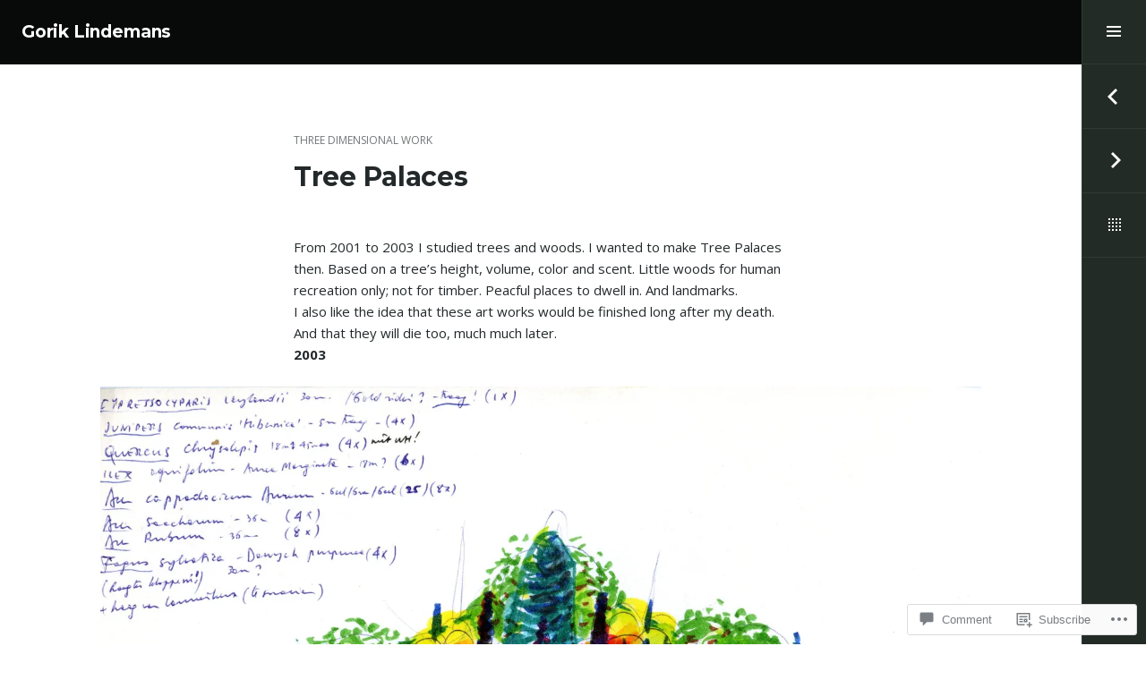

--- FILE ---
content_type: text/html; charset=UTF-8
request_url: https://goriklindemans.com/portfolio/tree-palaces/
body_size: 24255
content:
<!DOCTYPE html>
<html lang="en" class="no-js">
<head>
<meta charset="UTF-8">
<meta name="viewport" content="width=device-width, initial-scale=1">
<link rel="profile" href="http://gmpg.org/xfn/11">
<link rel="pingback" href="https://goriklindemans.com/xmlrpc.php">
<title>Tree Palaces &#8211; Gorik Lindemans</title>
<meta name='robots' content='max-image-preview:large' />
<meta name="google-site-verification" content="NJzPqAigVED24Sbk3hzCzJZPT-OqRnxF6el5J4yoEfQ" />

<!-- Async WordPress.com Remote Login -->
<script id="wpcom_remote_login_js">
var wpcom_remote_login_extra_auth = '';
function wpcom_remote_login_remove_dom_node_id( element_id ) {
	var dom_node = document.getElementById( element_id );
	if ( dom_node ) { dom_node.parentNode.removeChild( dom_node ); }
}
function wpcom_remote_login_remove_dom_node_classes( class_name ) {
	var dom_nodes = document.querySelectorAll( '.' + class_name );
	for ( var i = 0; i < dom_nodes.length; i++ ) {
		dom_nodes[ i ].parentNode.removeChild( dom_nodes[ i ] );
	}
}
function wpcom_remote_login_final_cleanup() {
	wpcom_remote_login_remove_dom_node_classes( "wpcom_remote_login_msg" );
	wpcom_remote_login_remove_dom_node_id( "wpcom_remote_login_key" );
	wpcom_remote_login_remove_dom_node_id( "wpcom_remote_login_validate" );
	wpcom_remote_login_remove_dom_node_id( "wpcom_remote_login_js" );
	wpcom_remote_login_remove_dom_node_id( "wpcom_request_access_iframe" );
	wpcom_remote_login_remove_dom_node_id( "wpcom_request_access_styles" );
}

// Watch for messages back from the remote login
window.addEventListener( "message", function( e ) {
	if ( e.origin === "https://r-login.wordpress.com" ) {
		var data = {};
		try {
			data = JSON.parse( e.data );
		} catch( e ) {
			wpcom_remote_login_final_cleanup();
			return;
		}

		if ( data.msg === 'LOGIN' ) {
			// Clean up the login check iframe
			wpcom_remote_login_remove_dom_node_id( "wpcom_remote_login_key" );

			var id_regex = new RegExp( /^[0-9]+$/ );
			var token_regex = new RegExp( /^.*|.*|.*$/ );
			if (
				token_regex.test( data.token )
				&& id_regex.test( data.wpcomid )
			) {
				// We have everything we need to ask for a login
				var script = document.createElement( "script" );
				script.setAttribute( "id", "wpcom_remote_login_validate" );
				script.src = '/remote-login.php?wpcom_remote_login=validate'
					+ '&wpcomid=' + data.wpcomid
					+ '&token=' + encodeURIComponent( data.token )
					+ '&host=' + window.location.protocol
					+ '//' + window.location.hostname
					+ '&postid=4180'
					+ '&is_singular=';
				document.body.appendChild( script );
			}

			return;
		}

		// Safari ITP, not logged in, so redirect
		if ( data.msg === 'LOGIN-REDIRECT' ) {
			window.location = 'https://wordpress.com/log-in?redirect_to=' + window.location.href;
			return;
		}

		// Safari ITP, storage access failed, remove the request
		if ( data.msg === 'LOGIN-REMOVE' ) {
			var css_zap = 'html { -webkit-transition: margin-top 1s; transition: margin-top 1s; } /* 9001 */ html { margin-top: 0 !important; } * html body { margin-top: 0 !important; } @media screen and ( max-width: 782px ) { html { margin-top: 0 !important; } * html body { margin-top: 0 !important; } }';
			var style_zap = document.createElement( 'style' );
			style_zap.type = 'text/css';
			style_zap.appendChild( document.createTextNode( css_zap ) );
			document.body.appendChild( style_zap );

			var e = document.getElementById( 'wpcom_request_access_iframe' );
			e.parentNode.removeChild( e );

			document.cookie = 'wordpress_com_login_access=denied; path=/; max-age=31536000';

			return;
		}

		// Safari ITP
		if ( data.msg === 'REQUEST_ACCESS' ) {
			console.log( 'request access: safari' );

			// Check ITP iframe enable/disable knob
			if ( wpcom_remote_login_extra_auth !== 'safari_itp_iframe' ) {
				return;
			}

			// If we are in a "private window" there is no ITP.
			var private_window = false;
			try {
				var opendb = window.openDatabase( null, null, null, null );
			} catch( e ) {
				private_window = true;
			}

			if ( private_window ) {
				console.log( 'private window' );
				return;
			}

			var iframe = document.createElement( 'iframe' );
			iframe.id = 'wpcom_request_access_iframe';
			iframe.setAttribute( 'scrolling', 'no' );
			iframe.setAttribute( 'sandbox', 'allow-storage-access-by-user-activation allow-scripts allow-same-origin allow-top-navigation-by-user-activation' );
			iframe.src = 'https://r-login.wordpress.com/remote-login.php?wpcom_remote_login=request_access&origin=' + encodeURIComponent( data.origin ) + '&wpcomid=' + encodeURIComponent( data.wpcomid );

			var css = 'html { -webkit-transition: margin-top 1s; transition: margin-top 1s; } /* 9001 */ html { margin-top: 46px !important; } * html body { margin-top: 46px !important; } @media screen and ( max-width: 660px ) { html { margin-top: 71px !important; } * html body { margin-top: 71px !important; } #wpcom_request_access_iframe { display: block; height: 71px !important; } } #wpcom_request_access_iframe { border: 0px; height: 46px; position: fixed; top: 0; left: 0; width: 100%; min-width: 100%; z-index: 99999; background: #23282d; } ';

			var style = document.createElement( 'style' );
			style.type = 'text/css';
			style.id = 'wpcom_request_access_styles';
			style.appendChild( document.createTextNode( css ) );
			document.body.appendChild( style );

			document.body.appendChild( iframe );
		}

		if ( data.msg === 'DONE' ) {
			wpcom_remote_login_final_cleanup();
		}
	}
}, false );

// Inject the remote login iframe after the page has had a chance to load
// more critical resources
window.addEventListener( "DOMContentLoaded", function( e ) {
	var iframe = document.createElement( "iframe" );
	iframe.style.display = "none";
	iframe.setAttribute( "scrolling", "no" );
	iframe.setAttribute( "id", "wpcom_remote_login_key" );
	iframe.src = "https://r-login.wordpress.com/remote-login.php"
		+ "?wpcom_remote_login=key"
		+ "&origin=aHR0cHM6Ly9nb3Jpa2xpbmRlbWFucy5jb20%3D"
		+ "&wpcomid=29050942"
		+ "&time=" + Math.floor( Date.now() / 1000 );
	document.body.appendChild( iframe );
}, false );
</script>
<link rel='dns-prefetch' href='//s0.wp.com' />
<link rel='dns-prefetch' href='//widgets.wp.com' />
<link rel='dns-prefetch' href='//fonts-api.wp.com' />
<link rel="alternate" type="application/rss+xml" title="Gorik Lindemans &raquo; Feed" href="https://goriklindemans.com/feed/" />
<link rel="alternate" type="application/rss+xml" title="Gorik Lindemans &raquo; Comments Feed" href="https://goriklindemans.com/comments/feed/" />
<link rel="alternate" type="application/rss+xml" title="Gorik Lindemans &raquo; Tree Palaces Comments Feed" href="https://goriklindemans.com/portfolio/tree-palaces/feed/" />
	<script type="text/javascript">
		/* <![CDATA[ */
		function addLoadEvent(func) {
			var oldonload = window.onload;
			if (typeof window.onload != 'function') {
				window.onload = func;
			} else {
				window.onload = function () {
					oldonload();
					func();
				}
			}
		}
		/* ]]> */
	</script>
	<link crossorigin='anonymous' rel='stylesheet' id='all-css-0-1' href='/wp-content/mu-plugins/jetpack-plugin/moon/modules/related-posts/related-posts.css?m=1753284714i&cssminify=yes' type='text/css' media='all' />
<style id='wp-emoji-styles-inline-css'>

	img.wp-smiley, img.emoji {
		display: inline !important;
		border: none !important;
		box-shadow: none !important;
		height: 1em !important;
		width: 1em !important;
		margin: 0 0.07em !important;
		vertical-align: -0.1em !important;
		background: none !important;
		padding: 0 !important;
	}
/*# sourceURL=wp-emoji-styles-inline-css */
</style>
<link crossorigin='anonymous' rel='stylesheet' id='all-css-2-1' href='/wp-content/plugins/gutenberg-core/v22.4.0/build/styles/block-library/style.min.css?m=1768935615i&cssminify=yes' type='text/css' media='all' />
<style id='wp-block-library-inline-css'>
.has-text-align-justify {
	text-align:justify;
}
.has-text-align-justify{text-align:justify;}

/*# sourceURL=wp-block-library-inline-css */
</style><style id='global-styles-inline-css'>
:root{--wp--preset--aspect-ratio--square: 1;--wp--preset--aspect-ratio--4-3: 4/3;--wp--preset--aspect-ratio--3-4: 3/4;--wp--preset--aspect-ratio--3-2: 3/2;--wp--preset--aspect-ratio--2-3: 2/3;--wp--preset--aspect-ratio--16-9: 16/9;--wp--preset--aspect-ratio--9-16: 9/16;--wp--preset--color--black: #000000;--wp--preset--color--cyan-bluish-gray: #abb8c3;--wp--preset--color--white: #ffffff;--wp--preset--color--pale-pink: #f78da7;--wp--preset--color--vivid-red: #cf2e2e;--wp--preset--color--luminous-vivid-orange: #ff6900;--wp--preset--color--luminous-vivid-amber: #fcb900;--wp--preset--color--light-green-cyan: #7bdcb5;--wp--preset--color--vivid-green-cyan: #00d084;--wp--preset--color--pale-cyan-blue: #8ed1fc;--wp--preset--color--vivid-cyan-blue: #0693e3;--wp--preset--color--vivid-purple: #9b51e0;--wp--preset--gradient--vivid-cyan-blue-to-vivid-purple: linear-gradient(135deg,rgb(6,147,227) 0%,rgb(155,81,224) 100%);--wp--preset--gradient--light-green-cyan-to-vivid-green-cyan: linear-gradient(135deg,rgb(122,220,180) 0%,rgb(0,208,130) 100%);--wp--preset--gradient--luminous-vivid-amber-to-luminous-vivid-orange: linear-gradient(135deg,rgb(252,185,0) 0%,rgb(255,105,0) 100%);--wp--preset--gradient--luminous-vivid-orange-to-vivid-red: linear-gradient(135deg,rgb(255,105,0) 0%,rgb(207,46,46) 100%);--wp--preset--gradient--very-light-gray-to-cyan-bluish-gray: linear-gradient(135deg,rgb(238,238,238) 0%,rgb(169,184,195) 100%);--wp--preset--gradient--cool-to-warm-spectrum: linear-gradient(135deg,rgb(74,234,220) 0%,rgb(151,120,209) 20%,rgb(207,42,186) 40%,rgb(238,44,130) 60%,rgb(251,105,98) 80%,rgb(254,248,76) 100%);--wp--preset--gradient--blush-light-purple: linear-gradient(135deg,rgb(255,206,236) 0%,rgb(152,150,240) 100%);--wp--preset--gradient--blush-bordeaux: linear-gradient(135deg,rgb(254,205,165) 0%,rgb(254,45,45) 50%,rgb(107,0,62) 100%);--wp--preset--gradient--luminous-dusk: linear-gradient(135deg,rgb(255,203,112) 0%,rgb(199,81,192) 50%,rgb(65,88,208) 100%);--wp--preset--gradient--pale-ocean: linear-gradient(135deg,rgb(255,245,203) 0%,rgb(182,227,212) 50%,rgb(51,167,181) 100%);--wp--preset--gradient--electric-grass: linear-gradient(135deg,rgb(202,248,128) 0%,rgb(113,206,126) 100%);--wp--preset--gradient--midnight: linear-gradient(135deg,rgb(2,3,129) 0%,rgb(40,116,252) 100%);--wp--preset--font-size--small: 13px;--wp--preset--font-size--medium: 20px;--wp--preset--font-size--large: 36px;--wp--preset--font-size--x-large: 42px;--wp--preset--font-family--albert-sans: 'Albert Sans', sans-serif;--wp--preset--font-family--alegreya: Alegreya, serif;--wp--preset--font-family--arvo: Arvo, serif;--wp--preset--font-family--bodoni-moda: 'Bodoni Moda', serif;--wp--preset--font-family--bricolage-grotesque: 'Bricolage Grotesque', sans-serif;--wp--preset--font-family--cabin: Cabin, sans-serif;--wp--preset--font-family--chivo: Chivo, sans-serif;--wp--preset--font-family--commissioner: Commissioner, sans-serif;--wp--preset--font-family--cormorant: Cormorant, serif;--wp--preset--font-family--courier-prime: 'Courier Prime', monospace;--wp--preset--font-family--crimson-pro: 'Crimson Pro', serif;--wp--preset--font-family--dm-mono: 'DM Mono', monospace;--wp--preset--font-family--dm-sans: 'DM Sans', sans-serif;--wp--preset--font-family--dm-serif-display: 'DM Serif Display', serif;--wp--preset--font-family--domine: Domine, serif;--wp--preset--font-family--eb-garamond: 'EB Garamond', serif;--wp--preset--font-family--epilogue: Epilogue, sans-serif;--wp--preset--font-family--fahkwang: Fahkwang, sans-serif;--wp--preset--font-family--figtree: Figtree, sans-serif;--wp--preset--font-family--fira-sans: 'Fira Sans', sans-serif;--wp--preset--font-family--fjalla-one: 'Fjalla One', sans-serif;--wp--preset--font-family--fraunces: Fraunces, serif;--wp--preset--font-family--gabarito: Gabarito, system-ui;--wp--preset--font-family--ibm-plex-mono: 'IBM Plex Mono', monospace;--wp--preset--font-family--ibm-plex-sans: 'IBM Plex Sans', sans-serif;--wp--preset--font-family--ibarra-real-nova: 'Ibarra Real Nova', serif;--wp--preset--font-family--instrument-serif: 'Instrument Serif', serif;--wp--preset--font-family--inter: Inter, sans-serif;--wp--preset--font-family--josefin-sans: 'Josefin Sans', sans-serif;--wp--preset--font-family--jost: Jost, sans-serif;--wp--preset--font-family--libre-baskerville: 'Libre Baskerville', serif;--wp--preset--font-family--libre-franklin: 'Libre Franklin', sans-serif;--wp--preset--font-family--literata: Literata, serif;--wp--preset--font-family--lora: Lora, serif;--wp--preset--font-family--merriweather: Merriweather, serif;--wp--preset--font-family--montserrat: Montserrat, sans-serif;--wp--preset--font-family--newsreader: Newsreader, serif;--wp--preset--font-family--noto-sans-mono: 'Noto Sans Mono', sans-serif;--wp--preset--font-family--nunito: Nunito, sans-serif;--wp--preset--font-family--open-sans: 'Open Sans', sans-serif;--wp--preset--font-family--overpass: Overpass, sans-serif;--wp--preset--font-family--pt-serif: 'PT Serif', serif;--wp--preset--font-family--petrona: Petrona, serif;--wp--preset--font-family--piazzolla: Piazzolla, serif;--wp--preset--font-family--playfair-display: 'Playfair Display', serif;--wp--preset--font-family--plus-jakarta-sans: 'Plus Jakarta Sans', sans-serif;--wp--preset--font-family--poppins: Poppins, sans-serif;--wp--preset--font-family--raleway: Raleway, sans-serif;--wp--preset--font-family--roboto: Roboto, sans-serif;--wp--preset--font-family--roboto-slab: 'Roboto Slab', serif;--wp--preset--font-family--rubik: Rubik, sans-serif;--wp--preset--font-family--rufina: Rufina, serif;--wp--preset--font-family--sora: Sora, sans-serif;--wp--preset--font-family--source-sans-3: 'Source Sans 3', sans-serif;--wp--preset--font-family--source-serif-4: 'Source Serif 4', serif;--wp--preset--font-family--space-mono: 'Space Mono', monospace;--wp--preset--font-family--syne: Syne, sans-serif;--wp--preset--font-family--texturina: Texturina, serif;--wp--preset--font-family--urbanist: Urbanist, sans-serif;--wp--preset--font-family--work-sans: 'Work Sans', sans-serif;--wp--preset--spacing--20: 0.44rem;--wp--preset--spacing--30: 0.67rem;--wp--preset--spacing--40: 1rem;--wp--preset--spacing--50: 1.5rem;--wp--preset--spacing--60: 2.25rem;--wp--preset--spacing--70: 3.38rem;--wp--preset--spacing--80: 5.06rem;--wp--preset--shadow--natural: 6px 6px 9px rgba(0, 0, 0, 0.2);--wp--preset--shadow--deep: 12px 12px 50px rgba(0, 0, 0, 0.4);--wp--preset--shadow--sharp: 6px 6px 0px rgba(0, 0, 0, 0.2);--wp--preset--shadow--outlined: 6px 6px 0px -3px rgb(255, 255, 255), 6px 6px rgb(0, 0, 0);--wp--preset--shadow--crisp: 6px 6px 0px rgb(0, 0, 0);}:where(body) { margin: 0; }:where(.is-layout-flex){gap: 0.5em;}:where(.is-layout-grid){gap: 0.5em;}body .is-layout-flex{display: flex;}.is-layout-flex{flex-wrap: wrap;align-items: center;}.is-layout-flex > :is(*, div){margin: 0;}body .is-layout-grid{display: grid;}.is-layout-grid > :is(*, div){margin: 0;}body{padding-top: 0px;padding-right: 0px;padding-bottom: 0px;padding-left: 0px;}:root :where(.wp-element-button, .wp-block-button__link){background-color: #32373c;border-width: 0;color: #fff;font-family: inherit;font-size: inherit;font-style: inherit;font-weight: inherit;letter-spacing: inherit;line-height: inherit;padding-top: calc(0.667em + 2px);padding-right: calc(1.333em + 2px);padding-bottom: calc(0.667em + 2px);padding-left: calc(1.333em + 2px);text-decoration: none;text-transform: inherit;}.has-black-color{color: var(--wp--preset--color--black) !important;}.has-cyan-bluish-gray-color{color: var(--wp--preset--color--cyan-bluish-gray) !important;}.has-white-color{color: var(--wp--preset--color--white) !important;}.has-pale-pink-color{color: var(--wp--preset--color--pale-pink) !important;}.has-vivid-red-color{color: var(--wp--preset--color--vivid-red) !important;}.has-luminous-vivid-orange-color{color: var(--wp--preset--color--luminous-vivid-orange) !important;}.has-luminous-vivid-amber-color{color: var(--wp--preset--color--luminous-vivid-amber) !important;}.has-light-green-cyan-color{color: var(--wp--preset--color--light-green-cyan) !important;}.has-vivid-green-cyan-color{color: var(--wp--preset--color--vivid-green-cyan) !important;}.has-pale-cyan-blue-color{color: var(--wp--preset--color--pale-cyan-blue) !important;}.has-vivid-cyan-blue-color{color: var(--wp--preset--color--vivid-cyan-blue) !important;}.has-vivid-purple-color{color: var(--wp--preset--color--vivid-purple) !important;}.has-black-background-color{background-color: var(--wp--preset--color--black) !important;}.has-cyan-bluish-gray-background-color{background-color: var(--wp--preset--color--cyan-bluish-gray) !important;}.has-white-background-color{background-color: var(--wp--preset--color--white) !important;}.has-pale-pink-background-color{background-color: var(--wp--preset--color--pale-pink) !important;}.has-vivid-red-background-color{background-color: var(--wp--preset--color--vivid-red) !important;}.has-luminous-vivid-orange-background-color{background-color: var(--wp--preset--color--luminous-vivid-orange) !important;}.has-luminous-vivid-amber-background-color{background-color: var(--wp--preset--color--luminous-vivid-amber) !important;}.has-light-green-cyan-background-color{background-color: var(--wp--preset--color--light-green-cyan) !important;}.has-vivid-green-cyan-background-color{background-color: var(--wp--preset--color--vivid-green-cyan) !important;}.has-pale-cyan-blue-background-color{background-color: var(--wp--preset--color--pale-cyan-blue) !important;}.has-vivid-cyan-blue-background-color{background-color: var(--wp--preset--color--vivid-cyan-blue) !important;}.has-vivid-purple-background-color{background-color: var(--wp--preset--color--vivid-purple) !important;}.has-black-border-color{border-color: var(--wp--preset--color--black) !important;}.has-cyan-bluish-gray-border-color{border-color: var(--wp--preset--color--cyan-bluish-gray) !important;}.has-white-border-color{border-color: var(--wp--preset--color--white) !important;}.has-pale-pink-border-color{border-color: var(--wp--preset--color--pale-pink) !important;}.has-vivid-red-border-color{border-color: var(--wp--preset--color--vivid-red) !important;}.has-luminous-vivid-orange-border-color{border-color: var(--wp--preset--color--luminous-vivid-orange) !important;}.has-luminous-vivid-amber-border-color{border-color: var(--wp--preset--color--luminous-vivid-amber) !important;}.has-light-green-cyan-border-color{border-color: var(--wp--preset--color--light-green-cyan) !important;}.has-vivid-green-cyan-border-color{border-color: var(--wp--preset--color--vivid-green-cyan) !important;}.has-pale-cyan-blue-border-color{border-color: var(--wp--preset--color--pale-cyan-blue) !important;}.has-vivid-cyan-blue-border-color{border-color: var(--wp--preset--color--vivid-cyan-blue) !important;}.has-vivid-purple-border-color{border-color: var(--wp--preset--color--vivid-purple) !important;}.has-vivid-cyan-blue-to-vivid-purple-gradient-background{background: var(--wp--preset--gradient--vivid-cyan-blue-to-vivid-purple) !important;}.has-light-green-cyan-to-vivid-green-cyan-gradient-background{background: var(--wp--preset--gradient--light-green-cyan-to-vivid-green-cyan) !important;}.has-luminous-vivid-amber-to-luminous-vivid-orange-gradient-background{background: var(--wp--preset--gradient--luminous-vivid-amber-to-luminous-vivid-orange) !important;}.has-luminous-vivid-orange-to-vivid-red-gradient-background{background: var(--wp--preset--gradient--luminous-vivid-orange-to-vivid-red) !important;}.has-very-light-gray-to-cyan-bluish-gray-gradient-background{background: var(--wp--preset--gradient--very-light-gray-to-cyan-bluish-gray) !important;}.has-cool-to-warm-spectrum-gradient-background{background: var(--wp--preset--gradient--cool-to-warm-spectrum) !important;}.has-blush-light-purple-gradient-background{background: var(--wp--preset--gradient--blush-light-purple) !important;}.has-blush-bordeaux-gradient-background{background: var(--wp--preset--gradient--blush-bordeaux) !important;}.has-luminous-dusk-gradient-background{background: var(--wp--preset--gradient--luminous-dusk) !important;}.has-pale-ocean-gradient-background{background: var(--wp--preset--gradient--pale-ocean) !important;}.has-electric-grass-gradient-background{background: var(--wp--preset--gradient--electric-grass) !important;}.has-midnight-gradient-background{background: var(--wp--preset--gradient--midnight) !important;}.has-small-font-size{font-size: var(--wp--preset--font-size--small) !important;}.has-medium-font-size{font-size: var(--wp--preset--font-size--medium) !important;}.has-large-font-size{font-size: var(--wp--preset--font-size--large) !important;}.has-x-large-font-size{font-size: var(--wp--preset--font-size--x-large) !important;}.has-albert-sans-font-family{font-family: var(--wp--preset--font-family--albert-sans) !important;}.has-alegreya-font-family{font-family: var(--wp--preset--font-family--alegreya) !important;}.has-arvo-font-family{font-family: var(--wp--preset--font-family--arvo) !important;}.has-bodoni-moda-font-family{font-family: var(--wp--preset--font-family--bodoni-moda) !important;}.has-bricolage-grotesque-font-family{font-family: var(--wp--preset--font-family--bricolage-grotesque) !important;}.has-cabin-font-family{font-family: var(--wp--preset--font-family--cabin) !important;}.has-chivo-font-family{font-family: var(--wp--preset--font-family--chivo) !important;}.has-commissioner-font-family{font-family: var(--wp--preset--font-family--commissioner) !important;}.has-cormorant-font-family{font-family: var(--wp--preset--font-family--cormorant) !important;}.has-courier-prime-font-family{font-family: var(--wp--preset--font-family--courier-prime) !important;}.has-crimson-pro-font-family{font-family: var(--wp--preset--font-family--crimson-pro) !important;}.has-dm-mono-font-family{font-family: var(--wp--preset--font-family--dm-mono) !important;}.has-dm-sans-font-family{font-family: var(--wp--preset--font-family--dm-sans) !important;}.has-dm-serif-display-font-family{font-family: var(--wp--preset--font-family--dm-serif-display) !important;}.has-domine-font-family{font-family: var(--wp--preset--font-family--domine) !important;}.has-eb-garamond-font-family{font-family: var(--wp--preset--font-family--eb-garamond) !important;}.has-epilogue-font-family{font-family: var(--wp--preset--font-family--epilogue) !important;}.has-fahkwang-font-family{font-family: var(--wp--preset--font-family--fahkwang) !important;}.has-figtree-font-family{font-family: var(--wp--preset--font-family--figtree) !important;}.has-fira-sans-font-family{font-family: var(--wp--preset--font-family--fira-sans) !important;}.has-fjalla-one-font-family{font-family: var(--wp--preset--font-family--fjalla-one) !important;}.has-fraunces-font-family{font-family: var(--wp--preset--font-family--fraunces) !important;}.has-gabarito-font-family{font-family: var(--wp--preset--font-family--gabarito) !important;}.has-ibm-plex-mono-font-family{font-family: var(--wp--preset--font-family--ibm-plex-mono) !important;}.has-ibm-plex-sans-font-family{font-family: var(--wp--preset--font-family--ibm-plex-sans) !important;}.has-ibarra-real-nova-font-family{font-family: var(--wp--preset--font-family--ibarra-real-nova) !important;}.has-instrument-serif-font-family{font-family: var(--wp--preset--font-family--instrument-serif) !important;}.has-inter-font-family{font-family: var(--wp--preset--font-family--inter) !important;}.has-josefin-sans-font-family{font-family: var(--wp--preset--font-family--josefin-sans) !important;}.has-jost-font-family{font-family: var(--wp--preset--font-family--jost) !important;}.has-libre-baskerville-font-family{font-family: var(--wp--preset--font-family--libre-baskerville) !important;}.has-libre-franklin-font-family{font-family: var(--wp--preset--font-family--libre-franklin) !important;}.has-literata-font-family{font-family: var(--wp--preset--font-family--literata) !important;}.has-lora-font-family{font-family: var(--wp--preset--font-family--lora) !important;}.has-merriweather-font-family{font-family: var(--wp--preset--font-family--merriweather) !important;}.has-montserrat-font-family{font-family: var(--wp--preset--font-family--montserrat) !important;}.has-newsreader-font-family{font-family: var(--wp--preset--font-family--newsreader) !important;}.has-noto-sans-mono-font-family{font-family: var(--wp--preset--font-family--noto-sans-mono) !important;}.has-nunito-font-family{font-family: var(--wp--preset--font-family--nunito) !important;}.has-open-sans-font-family{font-family: var(--wp--preset--font-family--open-sans) !important;}.has-overpass-font-family{font-family: var(--wp--preset--font-family--overpass) !important;}.has-pt-serif-font-family{font-family: var(--wp--preset--font-family--pt-serif) !important;}.has-petrona-font-family{font-family: var(--wp--preset--font-family--petrona) !important;}.has-piazzolla-font-family{font-family: var(--wp--preset--font-family--piazzolla) !important;}.has-playfair-display-font-family{font-family: var(--wp--preset--font-family--playfair-display) !important;}.has-plus-jakarta-sans-font-family{font-family: var(--wp--preset--font-family--plus-jakarta-sans) !important;}.has-poppins-font-family{font-family: var(--wp--preset--font-family--poppins) !important;}.has-raleway-font-family{font-family: var(--wp--preset--font-family--raleway) !important;}.has-roboto-font-family{font-family: var(--wp--preset--font-family--roboto) !important;}.has-roboto-slab-font-family{font-family: var(--wp--preset--font-family--roboto-slab) !important;}.has-rubik-font-family{font-family: var(--wp--preset--font-family--rubik) !important;}.has-rufina-font-family{font-family: var(--wp--preset--font-family--rufina) !important;}.has-sora-font-family{font-family: var(--wp--preset--font-family--sora) !important;}.has-source-sans-3-font-family{font-family: var(--wp--preset--font-family--source-sans-3) !important;}.has-source-serif-4-font-family{font-family: var(--wp--preset--font-family--source-serif-4) !important;}.has-space-mono-font-family{font-family: var(--wp--preset--font-family--space-mono) !important;}.has-syne-font-family{font-family: var(--wp--preset--font-family--syne) !important;}.has-texturina-font-family{font-family: var(--wp--preset--font-family--texturina) !important;}.has-urbanist-font-family{font-family: var(--wp--preset--font-family--urbanist) !important;}.has-work-sans-font-family{font-family: var(--wp--preset--font-family--work-sans) !important;}
/*# sourceURL=global-styles-inline-css */
</style>

<style id='classic-theme-styles-inline-css'>
.wp-block-button__link{background-color:#32373c;border-radius:9999px;box-shadow:none;color:#fff;font-size:1.125em;padding:calc(.667em + 2px) calc(1.333em + 2px);text-decoration:none}.wp-block-file__button{background:#32373c;color:#fff}.wp-block-accordion-heading{margin:0}.wp-block-accordion-heading__toggle{background-color:inherit!important;color:inherit!important}.wp-block-accordion-heading__toggle:not(:focus-visible){outline:none}.wp-block-accordion-heading__toggle:focus,.wp-block-accordion-heading__toggle:hover{background-color:inherit!important;border:none;box-shadow:none;color:inherit;padding:var(--wp--preset--spacing--20,1em) 0;text-decoration:none}.wp-block-accordion-heading__toggle:focus-visible{outline:auto;outline-offset:0}
/*# sourceURL=/wp-content/plugins/gutenberg-core/v22.4.0/build/styles/block-library/classic.min.css */
</style>
<link crossorigin='anonymous' rel='stylesheet' id='all-css-4-1' href='/_static/??-eJx9jskOwjAMRH+IYPblgPgUlMWClDqJYqf9fVxVXABxseSZefbAWIzPSTAJUDOlb/eYGHyuqDoVK6AJwhAt9kgaW3rmBfzGxqKMca5UZDY6KTYy8lCQ/3EdSrH+aVSaT8wGUM7pbd4GTCFXsE0yWZHovzDg6sG12AcYsDp9reLUmT/3qcyVLuvj4bRd7fbnTfcCmvdj7g==&cssminify=yes' type='text/css' media='all' />
<link rel='stylesheet' id='verbum-gutenberg-css-css' href='https://widgets.wp.com/verbum-block-editor/block-editor.css?ver=1738686361' media='all' />
<link rel='stylesheet' id='espied-open-sans-css' href='https://fonts-api.wp.com/css?family=Open+Sans%3A300italic%2C400italic%2C600italic%2C700italic%2C300%2C400%2C600%2C700&#038;subset=latin%2Clatin-ext' media='all' />
<link rel='stylesheet' id='espied-montserrat-css' href='https://fonts-api.wp.com/css?family=Montserrat%3A400%2C700' media='all' />
<link crossorigin='anonymous' rel='stylesheet' id='all-css-10-1' href='/_static/??-eJyNj8sKwjAQRX/IOFQrdSN+iqTjGFOTTMgklP69qbgIKOLuXjhnHjBHhRwyhQy+qOiKsUFgohw1Pt4dPHOAiw0IhgIlWw35HrcosoFmaL6TJ4FYRiCJlq4geXH0B7eue7Fqjsj+w2jOTTQ6NjUaqFRTf0mGWDlGnW19ri3q5rRNq3r2p2447HfHfuj66QkxAHA9&cssminify=yes' type='text/css' media='all' />
<link crossorigin='anonymous' rel='stylesheet' id='print-css-11-1' href='/wp-content/mu-plugins/global-print/global-print.css?m=1465851035i&cssminify=yes' type='text/css' media='print' />
<style id='jetpack-global-styles-frontend-style-inline-css'>
:root { --font-headings: unset; --font-base: unset; --font-headings-default: -apple-system,BlinkMacSystemFont,"Segoe UI",Roboto,Oxygen-Sans,Ubuntu,Cantarell,"Helvetica Neue",sans-serif; --font-base-default: -apple-system,BlinkMacSystemFont,"Segoe UI",Roboto,Oxygen-Sans,Ubuntu,Cantarell,"Helvetica Neue",sans-serif;}
/*# sourceURL=jetpack-global-styles-frontend-style-inline-css */
</style>
<link crossorigin='anonymous' rel='stylesheet' id='all-css-14-1' href='/wp-content/themes/h4/global.css?m=1420737423i&cssminify=yes' type='text/css' media='all' />
<script type="text/javascript" id="jetpack_related-posts-js-extra">
/* <![CDATA[ */
var related_posts_js_options = {"post_heading":"h4"};
//# sourceURL=jetpack_related-posts-js-extra
/* ]]> */
</script>
<script type="text/javascript" id="wpcom-actionbar-placeholder-js-extra">
/* <![CDATA[ */
var actionbardata = {"siteID":"29050942","postID":"4180","siteURL":"https://goriklindemans.com","xhrURL":"https://goriklindemans.com/wp-admin/admin-ajax.php","nonce":"599d797d32","isLoggedIn":"","statusMessage":"","subsEmailDefault":"instantly","proxyScriptUrl":"https://s0.wp.com/wp-content/js/wpcom-proxy-request.js?m=1513050504i&amp;ver=20211021","shortlink":"https://wp.me/p1XTtA-15q","i18n":{"followedText":"New posts from this site will now appear in your \u003Ca href=\"https://wordpress.com/reader\"\u003EReader\u003C/a\u003E","foldBar":"Collapse this bar","unfoldBar":"Expand this bar","shortLinkCopied":"Shortlink copied to clipboard."}};
//# sourceURL=wpcom-actionbar-placeholder-js-extra
/* ]]> */
</script>
<script type="text/javascript" id="jetpack-mu-wpcom-settings-js-before">
/* <![CDATA[ */
var JETPACK_MU_WPCOM_SETTINGS = {"assetsUrl":"https://s0.wp.com/wp-content/mu-plugins/jetpack-mu-wpcom-plugin/moon/jetpack_vendor/automattic/jetpack-mu-wpcom/src/build/"};
//# sourceURL=jetpack-mu-wpcom-settings-js-before
/* ]]> */
</script>
<script crossorigin='anonymous' type='text/javascript'  src='/_static/??-eJx1jl0KwjAQhC9kurVQfRKPIm2ytEnzs2Y31N7eKhWq4NMwzMfMwExKpygYBUJR5MtgI4NDoU5Pm4eQUoSbjRr6Yr2BjL4TNIoSC3+7KthYOT7ArtitjBdFOT2W30xGDMhApQdksmhetGOlR9TTB16XfTHI7+xeMC+b7Nf+QirYIa8PN/gaLsdz29b1qWla9wTNG17l'></script>
<script type="text/javascript" id="rlt-proxy-js-after">
/* <![CDATA[ */
	rltInitialize( {"token":null,"iframeOrigins":["https:\/\/widgets.wp.com"]} );
//# sourceURL=rlt-proxy-js-after
/* ]]> */
</script>
<link rel="EditURI" type="application/rsd+xml" title="RSD" href="https://goriklindemans.wordpress.com/xmlrpc.php?rsd" />
<meta name="generator" content="WordPress.com" />
<link rel="canonical" href="https://goriklindemans.com/portfolio/tree-palaces/" />
<link rel='shortlink' href='https://wp.me/p1XTtA-15q' />
<link rel="alternate" type="application/json+oembed" href="https://public-api.wordpress.com/oembed/?format=json&amp;url=https%3A%2F%2Fgoriklindemans.com%2Fportfolio%2Ftree-palaces%2F&amp;for=wpcom-auto-discovery" /><link rel="alternate" type="application/xml+oembed" href="https://public-api.wordpress.com/oembed/?format=xml&amp;url=https%3A%2F%2Fgoriklindemans.com%2Fportfolio%2Ftree-palaces%2F&amp;for=wpcom-auto-discovery" />
<!-- Jetpack Open Graph Tags -->
<meta property="og:type" content="article" />
<meta property="og:title" content="Tree Palaces" />
<meta property="og:url" content="https://goriklindemans.com/portfolio/tree-palaces/" />
<meta property="og:description" content="From 2001 to 2003 I studied trees and woods. I wanted to make Tree Palaces then. Based on a tree&#8217;s height, volume, color and scent. Little woods for human recreation only; not for timber. Pea…" />
<meta property="article:published_time" content="2003-01-06T20:56:49+00:00" />
<meta property="article:modified_time" content="2019-03-17T21:04:13+00:00" />
<meta property="og:site_name" content="Gorik Lindemans" />
<meta property="og:image" content="https://i0.wp.com/goriklindemans.com/wp-content/uploads/2019/03/tree-palace-4.jpg?fit=1200%2C862&#038;ssl=1" />
<meta property="og:image:width" content="1200" />
<meta property="og:image:height" content="862" />
<meta property="og:image:alt" content="" />
<meta property="og:locale" content="en_US" />
<meta property="article:publisher" content="https://www.facebook.com/WordPresscom" />
<meta name="twitter:text:title" content="Tree Palaces" />
<meta name="twitter:image" content="https://i0.wp.com/goriklindemans.com/wp-content/uploads/2019/03/tree-palace-4.jpg?fit=1200%2C862&#038;ssl=1&#038;w=640" />
<meta name="twitter:card" content="summary_large_image" />

<!-- End Jetpack Open Graph Tags -->
<link rel='openid.server' href='https://goriklindemans.com/?openidserver=1' />
<link rel='openid.delegate' href='https://goriklindemans.com/' />
<link rel="search" type="application/opensearchdescription+xml" href="https://goriklindemans.com/osd.xml" title="Gorik Lindemans" />
<link rel="search" type="application/opensearchdescription+xml" href="https://s1.wp.com/opensearch.xml" title="WordPress.com" />
		<style type="text/css">
			.recentcomments a {
				display: inline !important;
				padding: 0 !important;
				margin: 0 !important;
			}

			table.recentcommentsavatartop img.avatar, table.recentcommentsavatarend img.avatar {
				border: 0px;
				margin: 0;
			}

			table.recentcommentsavatartop a, table.recentcommentsavatarend a {
				border: 0px !important;
				background-color: transparent !important;
			}

			td.recentcommentsavatarend, td.recentcommentsavatartop {
				padding: 0px 0px 1px 0px;
				margin: 0px;
			}

			td.recentcommentstextend {
				border: none !important;
				padding: 0px 0px 2px 10px;
			}

			.rtl td.recentcommentstextend {
				padding: 0px 10px 2px 0px;
			}

			td.recentcommentstexttop {
				border: none;
				padding: 0px 0px 0px 10px;
			}

			.rtl td.recentcommentstexttop {
				padding: 0px 10px 0px 0px;
			}
		</style>
		<meta name="description" content="From 2001 to 2003 I studied trees and woods. I wanted to make Tree Palaces then. Based on a tree&#039;s height, volume, color and scent. Little woods for human recreation only; not for timber. Peacful places to dwell in. And landmarks. I also like the idea that these art works would be finished long after my&hellip;" />
<style type="text/css" id="custom-colors-css">	.sidebar-toggle {
		background-color: transparent;
	}

	#comments #respond #comment-submit {
		background-color: #23292b !important;
		border: 2px solid #23292b !important;
		color: #fff !important;
		padding: 7px 24px !important;
	}

	#comments #respond #comment-submit:hover,
	#comments #respond #comment-submit:focus {
		background-color: #fff !important;
		border: 2px solid #23292b !important;
		color: #23292b !important;
	}

	@media screen and (max-width: 47.9375em) {
		.js .site-main .paging-navigation .nav-previous a:hover,
		.js .site-main .paging-navigation .nav-next a:hover,
		.js .site-main .paging-navigation .nav-archive a:hover,
		.js .site-main .post-navigation .nav-previous a:hover,
		.js .site-main .post-navigation .nav-next a:hover,
		.js .site-main .post-navigation .nav-archive a:hover,
		.js .site-main .image-navigation .nav-previous a:hover,
		.js .site-main .image-navigation .nav-next a:hover,
		.js .site-main .image-navigation .nav-archive a:hover {
			background-color: transparent !important;
		}

		.js .site-main .paging-navigation .nav-previous a span,
		.js .site-main .paging-navigation .nav-next a span,
		.js .site-main .paging-navigation .nav-archive a span,
		.js .site-main .post-navigation .nav-previous a span,
		.js .site-main .post-navigation .nav-next a span,
		.js .site-main .post-navigation .nav-archive a span,
		.js .site-main .image-navigation .nav-previous a span,
		.js .site-main .image-navigation .nav-next a span,
		.js .site-main .image-navigation .nav-archive a span {
			color: #737678 !important;
		}
	}
.site-title a,
			.site-title a:hover,
			.site-description { color: #FFFFFF;}
::selection { color: #000000;}
::-moz-selection { color: #000000;}
button,
			input[type="button"],
			input[type="reset"],
			input[type="submit"],
 			.js .site-main .paging-navigation .nav-previous a:hover:before,
			.js .site-main .paging-navigation .nav-next a:hover:before,
			.js .site-main .paging-navigation .nav-archive a:hover:before,
			.js .site-main .post-navigation .nav-previous a:hover:before,
			.js .site-main .post-navigation .nav-next a:hover:before,
			.js .site-main .post-navigation .nav-archive a:hover:before,
			.js .site-main .image-navigation .nav-previous a:hover:before,
			.js .site-main .image-navigation .nav-next a:hover:before,
			.js .site-main .image-navigation .nav-archive a:hover:before,
			.js .site-main .paging-navigation .nav-previous a:hover,
			.js .site-main .paging-navigation .nav-next a:hover,
			.js .site-main .paging-navigation .nav-archive a:hover,
			.js .site-main .post-navigation .nav-previous a:hover,
			.js .site-main .post-navigation .nav-next a:hover,
			.js .site-main .post-navigation .nav-archive a:hover,
			.js .site-main .image-navigation .nav-previous a:hover,
			.js .site-main .image-navigation .nav-next a:hover,
			.js .site-main .image-navigation .nav-archive a:hover,
			.js .site-main .paging-navigation .nav-previous a span,
			.js .site-main .paging-navigation .nav-next a span,
			.js .site-main .paging-navigation .nav-archive a span,
			.js .site-main .post-navigation .nav-previous a span,
			.js .site-main .post-navigation .nav-next a span,
			.js .site-main .post-navigation .nav-archive a span,
			.js .site-main .image-navigation .nav-previous a span,
			.js .site-main .image-navigation .nav-next a span,
			.js .site-main .image-navigation .nav-archive a span,
			.sidebar-toggle:hover:before,
			.page-links a,
			.page-links a:hover,
			.comment-list .reply a,
			.comment-list .reply a:hover,
			.comment-list .reply a:focus,
			.comment-list .reply a:active,
			.post-type-archive-jetpack-portfolio .jetpack-portfolio .entry-title a,
			.tax-jetpack-portfolio-type .jetpack-portfolio .entry-title a,
			.tax-jetpack-portfolio-tag .jetpack-portfolio .entry-title a,
			.page-template-page-templatesportfolio-page-php .jetpack-portfolio .entry-title a,
			.project-navigation .jetpack-portfolio .entry-title a,
			.post-type-archive-jetpack-portfolio .jetpack-portfolio .entry-meta,
			.tax-jetpack-portfolio-type .jetpack-portfolio .entry-meta,
			.tax-jetpack-portfolio-tag .jetpack-portfolio .entry-meta,
			.page-template-page-templatesportfolio-page-php .jetpack-portfolio .entry-meta,
			.project-navigation .jetpack-portfolio .entry-meta,
			.post-type-archive-jetpack-portfolio .jetpack-portfolio .entry-meta a,
			.tax-jetpack-portfolio-type .jetpack-portfolio .entry-meta a,
			.tax-jetpack-portfolio-tag .jetpack-portfolio .entry-meta a,
			.page-template-page-templatesportfolio-page-php .jetpack-portfolio .entry-meta a,
			.project-navigation .jetpack-portfolio .entry-meta a,
			.view-link,
			#infinite-handle span { color: #000000;}
.view-link,
			.view-link:hover,
			.view-link:focus,
			.view-link:active,
			.post-type-archive-jetpack-portfolio .jetpack-portfolio .entry-title a:hover,
			.tax-jetpack-portfolio-type .jetpack-portfolio .entry-title a:hover,
			.tax-jetpack-portfolio-tag .jetpack-portfolio .entry-title a:hover,
			.page-template-page-templatesportfolio-page-php .jetpack-portfolio .entry-title a:hover,
			.project-navigation .jetpack-portfolio .entry-title a:hover,
			.post-type-archive-jetpack-portfolio .jetpack-portfolio .entry-meta a:hover,
			.tax-jetpack-portfolio-type .jetpack-portfolio .entry-meta a:hover,
			.tax-jetpack-portfolio-tag .jetpack-portfolio .entry-meta a:hover,
			.page-template-page-templatesportfolio-page-php .jetpack-portfolio .entry-meta a:hover,
			.project-navigation .jetpack-portfolio .entry-meta a:hover { border-color: #000000;}
.view-link:hover,
			.view-link:focus,
			.view-link:active { background-color: #000000;}
.widget button,
			.widget input[type="button"],
			.widget input[type="reset"],
			.widget input[type="submit"],
			.widget_calendar tbody a,
			.widget_calendar tbody a:hover,
			.widget_calendar tbody a:focus,
			.social-navigation a:hover:before,
			.social-navigation a:focus:before,
			.dropdown-toggle:hover:after,
			.dropdown-toggle:focus:after { color: #000000;}
.site-header { background-color: #080a09;}
.sidebar,
			.js body:after,
			.js .site-main .paging-navigation .nav-previous a:before,
			.js .site-main .paging-navigation .nav-next a:before,
			.js .site-main .paging-navigation .nav-archive a:before,
			.js .site-main .post-navigation .nav-previous a:before,
			.js .site-main .post-navigation .nav-next a:before,
			.js .site-main .post-navigation .nav-archive a:before,
			.js .site-main .image-navigation .nav-previous a:before,
			.js .site-main .image-navigation .nav-next a:before,
			.js .site-main .image-navigation .nav-archive a:before { background-color: #232b27;}
.sidebar,
			.widget-title,
			.widget-title a,
			.menu-heading,
			.main-navigation ul .current_page_item a,
			.main-navigation ul .current-menu-item a,
			.widget-area .milestone-countdown,
			.widget-area .milestone-message,
			.widget-area .milestone-header,
			.sidebar-toggle:before,
			.social-navigation a:before,
			.dropdown-toggle:after,
			.js .site-main .paging-navigation .nav-previous a:before,
			.js .site-main .paging-navigation .nav-next a:before,
			.js .site-main .paging-navigation .nav-archive a:before,
			.js .site-main .post-navigation .nav-previous a:before,
			.js .site-main .post-navigation .nav-next a:before,
			.js .site-main .post-navigation .nav-archive a:before,
			.js .site-main .image-navigation .nav-previous a:before,
			.js .site-main .image-navigation .nav-next a:before,
			.js .site-main .image-navigation .nav-archive a:before { color: #FFFFFF;}
.js body:after,
			.sidebar-toggle,
			.js .site-main .paging-navigation .nav-previous a:before,
			.js .site-main .paging-navigation .nav-next a:before,
			.js .site-main .paging-navigation .nav-archive a:before,
			.js .site-main .post-navigation .nav-previous a:before,
			.js .site-main .post-navigation .nav-next a:before,
			.js .site-main .post-navigation .nav-archive a:before,
			.js .site-main .image-navigation .nav-previous a:before,
			.js .site-main .image-navigation .nav-next a:before,
			.js .site-main .image-navigation .nav-archive a:before,
			.main-navigation,
			.main-navigation ul li,
			.widget table,
			.widget th,
			.widget td,
			.widget_archive ul,
			.widget_categories ul,
			.widget_links ul,
			.widget_meta ul,
			.widget_nav_menu ul,
			.widget_pages ul,
			.widget_recent_comments ul,
			.widget_recent_entries ul,
			.widget_jp_blogs_i_follow ul,
			.widget_delicious ul,
			.widgets-list-layout ul,
			.widget_top-clicks ul,
			.widget_top-posts ul,
			.top_rated ul,
			.widget_upcoming_events_widget .upcoming-events ul,
			.widget_archive li,
			.widget_categories li,
			.widget_links li,
			.widget_meta li,
			.widget_nav_menu li,
			.widget_pages li,
			.widget_recent_comments li,
			.widget_recent_entries li,
			.widget_top-posts li,
			.widget_jp_blogs_i_follow li,
			.widget_delicious li,
			.widgets-list-layout li,
			.widget_top-clicks li,
			.widget_top-posts li,
			.top_rated li,
			.widget_upcoming_events_widget .upcoming-events li,
			.widget-area .milestone-header,
			.widget-area .milestone-countdown,
			.widget-area .milestone-message { border-color: #2F3B33;}
.dropdown-toggle,
			.social-navigation a,
			.widget_calendar thead th,
			.widget-area .milestone-header { background-color: #2F3B33;}
::selection { background-color: #1b8748;}
::-moz-selection { background-color: #1b8748;}
button,
 			input[type="button"],
 			input[type="reset"],
 			input[type="submit"],
 			.js .site-main .paging-navigation .nav-previous a:hover:before,
			.js .site-main .paging-navigation .nav-next a:hover:before,
			.js .site-main .paging-navigation .nav-archive a:hover:before,
			.js .site-main .post-navigation .nav-previous a:hover:before,
			.js .site-main .post-navigation .nav-next a:hover:before,
			.js .site-main .post-navigation .nav-archive a:hover:before,
			.js .site-main .image-navigation .nav-previous a:hover:before,
			.js .site-main .image-navigation .nav-next a:hover:before,
			.js .site-main .image-navigation .nav-archive a:hover:before,
			.js .site-main .paging-navigation .nav-previous a:focus:before,
			.js .site-main .paging-navigation .nav-next a:focus:before,
			.js .site-main .paging-navigation .nav-archive a:focus:before,
			.js .site-main .post-navigation .nav-previous a:focus:before,
			.js .site-main .post-navigation .nav-next a:focus:before,
			.js .site-main .post-navigation .nav-archive a:focus:before,
			.js .site-main .image-navigation .nav-previous a:focus:before,
			.js .site-main .image-navigation .nav-next a:focus:before,
			.js .site-main .image-navigation .nav-archive a:focus:before,
			.js .site-main .paging-navigation .nav-previous a:hover,
			.js .site-main .paging-navigation .nav-next a:hover,
			.js .site-main .paging-navigation .nav-archive a:hover,
			.js .site-main .post-navigation .nav-previous a:hover,
			.js .site-main .post-navigation .nav-next a:hover,
			.js .site-main .post-navigation .nav-archive a:hover,
			.js .site-main .image-navigation .nav-previous a:hover,
			.js .site-main .image-navigation .nav-next a:hover,
			.js .site-main .image-navigation .nav-archive a:hover,
			.js .site-main .paging-navigation .nav-previous a:focus,
			.js .site-main .paging-navigation .nav-next a:focus,
			.js .site-main .paging-navigation .nav-archive a:focus,
			.js .site-main .post-navigation .nav-previous a:focus,
			.js .site-main .post-navigation .nav-next a:focus,
			.js .site-main .post-navigation .nav-archive a:focus,
			.js .site-main .image-navigation .nav-previous a:focus,
			.js .site-main .image-navigation .nav-next a:focus,
			.js .site-main .image-navigation .nav-archive a:focus,
			.sidebar-toggle:hover,
			.sidebar-toggle:focus,
			.sidebar-toggle:active,
			.page-links a,
			.comment-list .reply a,
			.post-thumbnail-wrapper,
			#infinite-handle span { background-color: #1b8748;}
button:hover,
 			button:focus,
 			button:active,
			input[type="button"]:hover,
			input[type="button"]:focus,
			input[type="button"]:active,
			input[type="reset"]:hover,
			input[type="reset"]:focus,
			input[type="reset"]:active,
			input[type="submit"]:hover,
			input[type="submit"]:focus,
			input[type="submit"]:active,
			.page-links a:hover,
			.comment-list .reply a:hover,
 			.comment-list .reply a:focus,
 			.comment-list .reply a:active,
			#infinite-handle span:hover { background-color: #21AA5A;}
.view-link:hover,
 			.view-link:focus,
 			.view-link:active { color: #1b8748;}
.entry-content .page-links a,
 			.sidebar-toggle:hover,
			.js .site-main .paging-navigation .nav-previous a:hover:before,
			.js .site-main .paging-navigation .nav-next a:hover:before,
			.js .site-main .paging-navigation .nav-archive a:hover:before,
			.js .site-main .post-navigation .nav-previous a:hover:before,
			.js .site-main .post-navigation .nav-next a:hover:before,
			.js .site-main .post-navigation .nav-archive a:hover:before,
			.js .site-main .image-navigation .nav-previous a:hover:before,
			.js .site-main .image-navigation .nav-next a:hover:before,
			.js .site-main .image-navigation .nav-archive a:hover:before,
			.js .site-main .paging-navigation .nav-previous a:focus:before,
			.js .site-main .paging-navigation .nav-next a:focus:before,
			.js .site-main .paging-navigation .nav-archive a:focus:before,
			.js .site-main .post-navigation .nav-previous a:focus:before,
			.js .site-main .post-navigation .nav-next a:focus:before,
			.js .site-main .post-navigation .nav-archive a:focus:before,
			.js .site-main .image-navigation .nav-previous a:focus:before,
			.js .site-main .image-navigation .nav-next a:focus:before,
			.js .site-main .image-navigation .nav-archive a:focus:before { border-color: #1b8748;}
.entry-content .page-links a:hover { border-color: #21AA5A;}
a { color: #1B8748;}
.page-content a,
			.entry-content a,
			.entry-summary a,
			.comment-content a { border-color: #1B8748;}
a:hover,
 			a:active,
 			a:focus,
 			.entry-title a:hover,
 			.entry-title a:active,
 			.entry-title a:focus,
 			.entry-meta a:hover,
 			.entry-meta a:active,
 			.entry-meta a:focus,
			.comment-list .trackback a:hover,
			.comment-list .trackback a:active,
			.comment-list .trackback a:focus,
			.comment-list .pingback a:hover,
			.comment-list .pingback a:active,
			.comment-list .pingback a:focus,
			.comment-author a:hover,
			.comment-author a:active,
			.comment-author a:focus,
			.comment-metadata a:hover,
			.comment-metadata a:active,
			.comment-metadata a:focus,
			.comment-reply-title a:hover,
			.comment-reply-title a:active,
			.comment-reply-title a:focus,
			.site-info a:hover,
			.site-info a:active,
			.site-info a:focus,
			#infinite-footer .blog-info a:hover,
			#infinite-footer .blog-info a:active,
			#infinite-footer .blog-info a:focus,
			#infinite-footer .blog-credits a:hover,
			#infinite-footer .blog-credits a:active,
			#infinite-footer .blog-credits a:focus { color: #146B38;}
.page-content a:hover,
 			.page-content a:active,
 			.page-content a:focus,
			.entry-content a:hover,
			.entry-content a:active,
			.entry-content a:focus,
			.entry-summary a:hover,
			.entry-summary a:active,
			.entry-summary a:focus,
			.comment-content a:hover,
			.comment-content a:active,
			.comment-content a:focus { border-color: #146B38;}
.widget button,
			.widget input[type="button"],
			.widget input[type="reset"],
			.widget input[type="submit"],
			.widget_calendar tbody a,
			.dropdown-toggle:hover,
			.dropdown-toggle:focus,
			.social-navigation a:hover,
			.social-navigation a:focus { background-color: #1d9f53;}
.widget button:hover,
 			.widget button:focus,
 			.widget button:active,
			.widget input[type="button"]:hover,
			.widget input[type="button"]:focus,
			.widget input[type="button"]:active,
			.widget input[type="reset"]:hover,
			.widget input[type="reset"]:focus,
			.widget input[type="reset"]:active,
			.widget input[type="submit"]:hover,
			.widget input[type="submit"]:focus,
			.widget input[type="submit"]:active,
			.widget_calendar tbody a:hover,
			.widget_calendar tbody a:active,
			.widget_calendar tbody a:focus { background-color: #23C165;}
.widget a,
 			.wp-caption a,
 			.main-navigation a,
 			.widget_flickr #flickr_badge_uber_wrapper a:link,
 			.widget_flickr #flickr_badge_uber_wrapper a:active,
 			.widget_flickr #flickr_badge_uber_wrapper a:visited { color: #28DC73;}
.widget_text a { border-color: #1FB15C;}
.widget a:hover,
 			.widget a:active,
 			.widget a:focus,
 			.wp-caption a:hover,
 			.wp-caption a:active,
 			.wp-caption a:focus,
 			.main-navigation a:hover,
 			.main-navigation a:active,
 			.main-navigation a:focus,
 			.widget_flickr #flickr_badge_uber_wrapper a:hover { color: #96E8B8;}
.widget_text a:hover,
 			.widget_text a:active,
 			.widget_text a:focus { border-color: #96E8B8;}
</style>
<link rel="icon" href="https://goriklindemans.com/wp-content/uploads/2018/01/cropped-kleur-11-koraalrood-newkl.jpg?w=32" sizes="32x32" />
<link rel="icon" href="https://goriklindemans.com/wp-content/uploads/2018/01/cropped-kleur-11-koraalrood-newkl.jpg?w=192" sizes="192x192" />
<link rel="apple-touch-icon" href="https://goriklindemans.com/wp-content/uploads/2018/01/cropped-kleur-11-koraalrood-newkl.jpg?w=180" />
<meta name="msapplication-TileImage" content="https://goriklindemans.com/wp-content/uploads/2018/01/cropped-kleur-11-koraalrood-newkl.jpg?w=270" />
<link crossorigin='anonymous' rel='stylesheet' id='all-css-0-3' href='/_static/??-eJyNjMEKgzAQBX9Ifdha9CJ+StF1KdFkN7gJ+X0RbM89zjAMSqxJJbEkhFxHnz9ODBunONN+M4Kq4O2EsHil3WDFRT4aMqvw/yHomj0baD40G/tf9BXXcApj27+ej6Hr2247ASkBO20=&cssminify=yes' type='text/css' media='all' />
</head>

<body class="wp-singular jetpack-portfolio-template-default single single-jetpack-portfolio postid-4180 single-format-standard wp-theme-pubespied customizer-styles-applied thumbnail-square widgets-hidden jetpack-reblog-enabled custom-colors">
<div id="page" class="hfeed site">
	<header id="masthead" class="site-header" role="banner">
		<div class="site-branding">
			<h1 class="site-title"><a href="https://goriklindemans.com/" rel="home" tabindex="11">Gorik Lindemans</a></h1>
			<h2 class="site-description"></h2>
		</div>
	</header><!-- #masthead -->

	
	<a class="skip-link screen-reader-text" href="#content" tabindex="12">Skip to content</a>

	<div id="content" class="site-content">
	<div id="primary" class="content-area">
		<main id="main" class="site-main" role="main">

		
			
<article id="post-4180" class="post-4180 jetpack-portfolio type-jetpack-portfolio status-publish format-standard has-post-thumbnail hentry jetpack-portfolio-type-three-dimensional-work">

	<header class="entry-header">
		<div class="entry-meta"><span class="portfolio-type-links"><a href="https://goriklindemans.com/project-type/three-dimensional-work/" rel="tag">Three Dimensional Work</a></span></div>
		<h1 class="entry-title">Tree Palaces</h1>	</header>

	<div class="entry-content">
		<p>From 2001 to 2003 I studied trees and woods. I wanted to make Tree Palaces then. Based on a tree&#8217;s height, volume, color and scent. Little woods for human recreation only; not for timber. Peacful places to dwell in. And landmarks.<br />
I also like the idea that these art works would be finished long after my death. And that they will die too, much much later.<br />
<strong>2003</strong></p>
<p><img data-attachment-id="4189" data-permalink="https://goriklindemans.com/portfolio/tree-palaces/tree-palace-4/" data-orig-file="https://goriklindemans.com/wp-content/uploads/2019/03/tree-palace-4.jpg" data-orig-size="3504,2518" data-comments-opened="1" data-image-meta="{&quot;aperture&quot;:&quot;0&quot;,&quot;credit&quot;:&quot;&quot;,&quot;camera&quot;:&quot;&quot;,&quot;caption&quot;:&quot;&quot;,&quot;created_timestamp&quot;:&quot;0&quot;,&quot;copyright&quot;:&quot;&quot;,&quot;focal_length&quot;:&quot;0&quot;,&quot;iso&quot;:&quot;0&quot;,&quot;shutter_speed&quot;:&quot;0&quot;,&quot;title&quot;:&quot;&quot;,&quot;orientation&quot;:&quot;1&quot;}" data-image-title="tree palace 4" data-image-description="" data-image-caption="" data-medium-file="https://goriklindemans.com/wp-content/uploads/2019/03/tree-palace-4.jpg?w=300" data-large-file="https://goriklindemans.com/wp-content/uploads/2019/03/tree-palace-4.jpg?w=1024" class=" size-full wp-image-4189 aligncenter" src="https://goriklindemans.com/wp-content/uploads/2019/03/tree-palace-4.jpg?w=1272" alt="tree palace 4"   srcset="https://goriklindemans.com/wp-content/uploads/2019/03/tree-palace-4.jpg 3504w, https://goriklindemans.com/wp-content/uploads/2019/03/tree-palace-4.jpg?w=150&amp;h=108 150w, https://goriklindemans.com/wp-content/uploads/2019/03/tree-palace-4.jpg?w=300&amp;h=216 300w, https://goriklindemans.com/wp-content/uploads/2019/03/tree-palace-4.jpg?w=768&amp;h=552 768w, https://goriklindemans.com/wp-content/uploads/2019/03/tree-palace-4.jpg?w=1024&amp;h=736 1024w, https://goriklindemans.com/wp-content/uploads/2019/03/tree-palace-4.jpg?w=1440&amp;h=1035 1440w" sizes="(max-width: 3504px) 100vw, 3504px" /><img data-attachment-id="4188" data-permalink="https://goriklindemans.com/portfolio/tree-palaces/tree-palace-3/" data-orig-file="https://goriklindemans.com/wp-content/uploads/2019/03/tree-palace-3.jpg" data-orig-size="3504,2518" data-comments-opened="1" data-image-meta="{&quot;aperture&quot;:&quot;0&quot;,&quot;credit&quot;:&quot;&quot;,&quot;camera&quot;:&quot;&quot;,&quot;caption&quot;:&quot;&quot;,&quot;created_timestamp&quot;:&quot;0&quot;,&quot;copyright&quot;:&quot;&quot;,&quot;focal_length&quot;:&quot;0&quot;,&quot;iso&quot;:&quot;0&quot;,&quot;shutter_speed&quot;:&quot;0&quot;,&quot;title&quot;:&quot;&quot;,&quot;orientation&quot;:&quot;1&quot;}" data-image-title="tree palace 3" data-image-description="" data-image-caption="" data-medium-file="https://goriklindemans.com/wp-content/uploads/2019/03/tree-palace-3.jpg?w=300" data-large-file="https://goriklindemans.com/wp-content/uploads/2019/03/tree-palace-3.jpg?w=1024" class=" size-full wp-image-4188 aligncenter" src="https://goriklindemans.com/wp-content/uploads/2019/03/tree-palace-3.jpg?w=1272" alt="tree palace 3"   srcset="https://goriklindemans.com/wp-content/uploads/2019/03/tree-palace-3.jpg 3504w, https://goriklindemans.com/wp-content/uploads/2019/03/tree-palace-3.jpg?w=150&amp;h=108 150w, https://goriklindemans.com/wp-content/uploads/2019/03/tree-palace-3.jpg?w=300&amp;h=216 300w, https://goriklindemans.com/wp-content/uploads/2019/03/tree-palace-3.jpg?w=768&amp;h=552 768w, https://goriklindemans.com/wp-content/uploads/2019/03/tree-palace-3.jpg?w=1024&amp;h=736 1024w, https://goriklindemans.com/wp-content/uploads/2019/03/tree-palace-3.jpg?w=1440&amp;h=1035 1440w" sizes="(max-width: 3504px) 100vw, 3504px" /><img data-attachment-id="4187" data-permalink="https://goriklindemans.com/portfolio/tree-palaces/tree-palace-2/" data-orig-file="https://goriklindemans.com/wp-content/uploads/2019/03/tree-palace-2.jpg" data-orig-size="3504,2518" data-comments-opened="1" data-image-meta="{&quot;aperture&quot;:&quot;0&quot;,&quot;credit&quot;:&quot;&quot;,&quot;camera&quot;:&quot;&quot;,&quot;caption&quot;:&quot;&quot;,&quot;created_timestamp&quot;:&quot;0&quot;,&quot;copyright&quot;:&quot;&quot;,&quot;focal_length&quot;:&quot;0&quot;,&quot;iso&quot;:&quot;0&quot;,&quot;shutter_speed&quot;:&quot;0&quot;,&quot;title&quot;:&quot;&quot;,&quot;orientation&quot;:&quot;1&quot;}" data-image-title="tree palace 2" data-image-description="" data-image-caption="" data-medium-file="https://goriklindemans.com/wp-content/uploads/2019/03/tree-palace-2.jpg?w=300" data-large-file="https://goriklindemans.com/wp-content/uploads/2019/03/tree-palace-2.jpg?w=1024" class=" size-full wp-image-4187 aligncenter" src="https://goriklindemans.com/wp-content/uploads/2019/03/tree-palace-2.jpg?w=1272" alt="tree palace 2"   srcset="https://goriklindemans.com/wp-content/uploads/2019/03/tree-palace-2.jpg 3504w, https://goriklindemans.com/wp-content/uploads/2019/03/tree-palace-2.jpg?w=150&amp;h=108 150w, https://goriklindemans.com/wp-content/uploads/2019/03/tree-palace-2.jpg?w=300&amp;h=216 300w, https://goriklindemans.com/wp-content/uploads/2019/03/tree-palace-2.jpg?w=768&amp;h=552 768w, https://goriklindemans.com/wp-content/uploads/2019/03/tree-palace-2.jpg?w=1024&amp;h=736 1024w, https://goriklindemans.com/wp-content/uploads/2019/03/tree-palace-2.jpg?w=1440&amp;h=1035 1440w" sizes="(max-width: 3504px) 100vw, 3504px" /><img data-attachment-id="4186" data-permalink="https://goriklindemans.com/portfolio/tree-palaces/tree-palace-1/" data-orig-file="https://goriklindemans.com/wp-content/uploads/2019/03/tree-palace-1.jpg" data-orig-size="3504,2518" data-comments-opened="1" data-image-meta="{&quot;aperture&quot;:&quot;0&quot;,&quot;credit&quot;:&quot;&quot;,&quot;camera&quot;:&quot;&quot;,&quot;caption&quot;:&quot;&quot;,&quot;created_timestamp&quot;:&quot;0&quot;,&quot;copyright&quot;:&quot;&quot;,&quot;focal_length&quot;:&quot;0&quot;,&quot;iso&quot;:&quot;0&quot;,&quot;shutter_speed&quot;:&quot;0&quot;,&quot;title&quot;:&quot;&quot;,&quot;orientation&quot;:&quot;1&quot;}" data-image-title="tree palace 1" data-image-description="" data-image-caption="" data-medium-file="https://goriklindemans.com/wp-content/uploads/2019/03/tree-palace-1.jpg?w=300" data-large-file="https://goriklindemans.com/wp-content/uploads/2019/03/tree-palace-1.jpg?w=1024" loading="lazy" class=" size-full wp-image-4186 aligncenter" src="https://goriklindemans.com/wp-content/uploads/2019/03/tree-palace-1.jpg?w=1272" alt="tree palace 1"   srcset="https://goriklindemans.com/wp-content/uploads/2019/03/tree-palace-1.jpg 3504w, https://goriklindemans.com/wp-content/uploads/2019/03/tree-palace-1.jpg?w=150&amp;h=108 150w, https://goriklindemans.com/wp-content/uploads/2019/03/tree-palace-1.jpg?w=300&amp;h=216 300w, https://goriklindemans.com/wp-content/uploads/2019/03/tree-palace-1.jpg?w=768&amp;h=552 768w, https://goriklindemans.com/wp-content/uploads/2019/03/tree-palace-1.jpg?w=1024&amp;h=736 1024w, https://goriklindemans.com/wp-content/uploads/2019/03/tree-palace-1.jpg?w=1440&amp;h=1035 1440w" sizes="(max-width: 3504px) 100vw, 3504px" /></p>
<div id="jp-post-flair" class="sharedaddy sd-sharing-enabled">
<div id='jp-relatedposts' class='jp-relatedposts' >
	<h3 class="jp-relatedposts-headline"><em>Related</em></h3>
</div></div>			</div><!-- .entry-content -->

	<footer class="entry-meta">
		
				<span class="comments-link"><a href="https://goriklindemans.com/portfolio/tree-palaces/#respond">Leave a comment</a></span>
		
			</footer><!-- .entry-meta -->
</article><!-- #post-## -->

				<nav class="navigation post-navigation" role="navigation">
		<h1 class="screen-reader-text">Post navigation</h1>
		<div class="nav-links">
			<div class="nav-previous"><a href="https://goriklindemans.com/portfolio/my-adventures-with-lill-orange/" rel="prev"><span class="meta-nav">Previous</span><span>My troubles with Li&#8217;l Orange</span></a></div><div class="nav-next"><a href="https://goriklindemans.com/portfolio/karikaturen/" rel="next"><span class="meta-nav">Next</span><span>Caricatures</span></a></div>							<div class="nav-archive">
					<a href="https://goriklindemans.com/portfolio/">
						<span class="meta-nav">Archive</span><span>View other projects</span>					</a>
				</div>
					</div><!-- .nav-links -->
	</nav><!-- .navigation -->
	
			
<div id="comments" class="comments-area">

	
	
	
		<div id="respond" class="comment-respond">
		<h3 id="reply-title" class="comment-reply-title">Leave a comment <small><a rel="nofollow" id="cancel-comment-reply-link" href="/portfolio/tree-palaces/#respond" style="display:none;">Cancel reply</a></small></h3><form action="https://goriklindemans.com/wp-comments-post.php" method="post" id="commentform" class="comment-form">


<div class="comment-form__verbum transparent"></div><div class="verbum-form-meta"><input type='hidden' name='comment_post_ID' value='4180' id='comment_post_ID' />
<input type='hidden' name='comment_parent' id='comment_parent' value='0' />

			<input type="hidden" name="highlander_comment_nonce" id="highlander_comment_nonce" value="381428c661" />
			<input type="hidden" name="verbum_show_subscription_modal" value="" /></div><p style="display: none;"><input type="hidden" id="akismet_comment_nonce" name="akismet_comment_nonce" value="6a609bbada" /></p><p style="display: none !important;" class="akismet-fields-container" data-prefix="ak_"><label>&#916;<textarea name="ak_hp_textarea" cols="45" rows="8" maxlength="100"></textarea></label><input type="hidden" id="ak_js_1" name="ak_js" value="95"/><script type="text/javascript">
/* <![CDATA[ */
document.getElementById( "ak_js_1" ).setAttribute( "value", ( new Date() ).getTime() );
/* ]]> */
</script>
</p></form>	</div><!-- #respond -->
	
</div><!-- #comments -->

		
			<nav class="navigation project-navigation" role="navigation">
		<h1>More Projects</h1>
		<div class="project-navigation-wrapper">
			<ul>
									<li class="previous">
<article id="post-2298" class="post-2298 jetpack-portfolio type-jetpack-portfolio status-publish format-standard has-post-thumbnail hentry jetpack-portfolio-type-research jetpack-portfolio-type-writing">
	<div class="post-thumbnail-wrapper">
		
	<div class="post-thumbnail">
	<img width="480" height="480" src="https://goriklindemans.com/wp-content/uploads/2018/01/blokje-appelsientje-1.jpg?w=480&amp;h=480&amp;crop=1" class="attachment-portfolio-square size-portfolio-square wp-post-image" alt="" decoding="async" loading="lazy" srcset="https://goriklindemans.com/wp-content/uploads/2018/01/blokje-appelsientje-1.jpg?w=480&amp;h=480&amp;crop=1 480w, https://goriklindemans.com/wp-content/uploads/2018/01/blokje-appelsientje-1.jpg?w=960&amp;h=960&amp;crop=1 960w, https://goriklindemans.com/wp-content/uploads/2018/01/blokje-appelsientje-1.jpg?w=150&amp;h=150&amp;crop=1 150w, https://goriklindemans.com/wp-content/uploads/2018/01/blokje-appelsientje-1.jpg?w=300&amp;h=300&amp;crop=1 300w, https://goriklindemans.com/wp-content/uploads/2018/01/blokje-appelsientje-1.jpg?w=768&amp;h=768&amp;crop=1 768w" sizes="(max-width: 480px) 100vw, 480px" data-attachment-id="2300" data-permalink="https://goriklindemans.com/portfolio/my-adventures-with-lill-orange/blokje-appelsientje-1/" data-orig-file="https://goriklindemans.com/wp-content/uploads/2018/01/blokje-appelsientje-1.jpg" data-orig-size="1417,1417" data-comments-opened="1" data-image-meta="{&quot;aperture&quot;:&quot;0&quot;,&quot;credit&quot;:&quot;&quot;,&quot;camera&quot;:&quot;&quot;,&quot;caption&quot;:&quot;&quot;,&quot;created_timestamp&quot;:&quot;0&quot;,&quot;copyright&quot;:&quot;&quot;,&quot;focal_length&quot;:&quot;0&quot;,&quot;iso&quot;:&quot;0&quot;,&quot;shutter_speed&quot;:&quot;0&quot;,&quot;title&quot;:&quot;&quot;,&quot;orientation&quot;:&quot;1&quot;}" data-image-title="blokje Appelsientje 1" data-image-description="" data-image-caption="" data-medium-file="https://goriklindemans.com/wp-content/uploads/2018/01/blokje-appelsientje-1.jpg?w=300" data-large-file="https://goriklindemans.com/wp-content/uploads/2018/01/blokje-appelsientje-1.jpg?w=1024" />	</div>

		</div>

	<a href="https://goriklindemans.com/portfolio/my-adventures-with-lill-orange/" rel="bookmark" class="image-link" tabindex="-1"></a>

	<div class="project-info">
		<div>
			<div>
				<footer class="entry-meta"><span class="portfolio-type-links"><a href="https://goriklindemans.com/project-type/research/" rel="tag">Research</a>, <a href="https://goriklindemans.com/project-type/writing/" rel="tag">Writing</a></span></footer>
				<header class="entry-header"><h1 class="entry-title"><a href="https://goriklindemans.com/portfolio/my-adventures-with-lill-orange/" rel="bookmark">My troubles with Li&#8217;l Orange</a></h1></header>
				<a href="https://goriklindemans.com/portfolio/my-adventures-with-lill-orange/" rel="bookmark" class="view-link">View <span class="screen-reader-text">My troubles with Li&#8217;l Orange</span></a>			</div>
		</div>
	</div>
</article><!-- #post-## --></li>
									<li class="current">
<article id="post-4180" class="post-4180 jetpack-portfolio type-jetpack-portfolio status-publish format-standard has-post-thumbnail hentry jetpack-portfolio-type-three-dimensional-work">
	<div class="post-thumbnail-wrapper">
		
	<div class="post-thumbnail">
	<img width="480" height="480" src="https://goriklindemans.com/wp-content/uploads/2019/03/tree-palace-4.jpg?w=480&amp;h=480&amp;crop=1" class="attachment-portfolio-square size-portfolio-square wp-post-image" alt="" decoding="async" loading="lazy" srcset="https://goriklindemans.com/wp-content/uploads/2019/03/tree-palace-4.jpg?w=480&amp;h=480&amp;crop=1 480w, https://goriklindemans.com/wp-content/uploads/2019/03/tree-palace-4.jpg?w=960&amp;h=960&amp;crop=1 960w, https://goriklindemans.com/wp-content/uploads/2019/03/tree-palace-4.jpg?w=150&amp;h=150&amp;crop=1 150w, https://goriklindemans.com/wp-content/uploads/2019/03/tree-palace-4.jpg?w=300&amp;h=300&amp;crop=1 300w, https://goriklindemans.com/wp-content/uploads/2019/03/tree-palace-4.jpg?w=768&amp;h=768&amp;crop=1 768w" sizes="(max-width: 480px) 100vw, 480px" data-attachment-id="4189" data-permalink="https://goriklindemans.com/portfolio/tree-palaces/tree-palace-4/" data-orig-file="https://goriklindemans.com/wp-content/uploads/2019/03/tree-palace-4.jpg" data-orig-size="3504,2518" data-comments-opened="1" data-image-meta="{&quot;aperture&quot;:&quot;0&quot;,&quot;credit&quot;:&quot;&quot;,&quot;camera&quot;:&quot;&quot;,&quot;caption&quot;:&quot;&quot;,&quot;created_timestamp&quot;:&quot;0&quot;,&quot;copyright&quot;:&quot;&quot;,&quot;focal_length&quot;:&quot;0&quot;,&quot;iso&quot;:&quot;0&quot;,&quot;shutter_speed&quot;:&quot;0&quot;,&quot;title&quot;:&quot;&quot;,&quot;orientation&quot;:&quot;1&quot;}" data-image-title="tree palace 4" data-image-description="" data-image-caption="" data-medium-file="https://goriklindemans.com/wp-content/uploads/2019/03/tree-palace-4.jpg?w=300" data-large-file="https://goriklindemans.com/wp-content/uploads/2019/03/tree-palace-4.jpg?w=1024" />	</div>

		</div>

	<a href="https://goriklindemans.com/portfolio/tree-palaces/" rel="bookmark" class="image-link" tabindex="-1"></a>

	<div class="project-info">
		<div>
			<div>
				<footer class="entry-meta"><span class="portfolio-type-links"><a href="https://goriklindemans.com/project-type/three-dimensional-work/" rel="tag">Three Dimensional Work</a></span></footer>
				<header class="entry-header"><h1 class="entry-title"><a href="https://goriklindemans.com/portfolio/tree-palaces/" rel="bookmark">Tree Palaces</a></h1></header>
				<a href="https://goriklindemans.com/portfolio/tree-palaces/" rel="bookmark" class="view-link">View <span class="screen-reader-text">Tree Palaces</span></a>			</div>
		</div>
	</div>
</article><!-- #post-## --></li>
									<li class="next">
<article id="post-2034" class="post-2034 jetpack-portfolio type-jetpack-portfolio status-publish format-standard has-post-thumbnail hentry jetpack-portfolio-type-portrait">
	<div class="post-thumbnail-wrapper">
		
	<div class="post-thumbnail">
	<img width="378" height="459" src="https://goriklindemans.com/wp-content/uploads/2011/11/bush-k.jpg?w=378&amp;h=459&amp;crop=1" class="attachment-portfolio-square size-portfolio-square wp-post-image" alt="" decoding="async" loading="lazy" srcset="https://goriklindemans.com/wp-content/uploads/2011/11/bush-k.jpg 378w, https://goriklindemans.com/wp-content/uploads/2011/11/bush-k.jpg?w=124&amp;h=150&amp;crop=1 124w, https://goriklindemans.com/wp-content/uploads/2011/11/bush-k.jpg?w=247&amp;h=300&amp;crop=1 247w" sizes="(max-width: 378px) 100vw, 378px" data-attachment-id="1869" data-permalink="https://goriklindemans.com/portfolio/film-directors/bush-k/" data-orig-file="https://goriklindemans.com/wp-content/uploads/2011/11/bush-k.jpg" data-orig-size="378,459" data-comments-opened="1" data-image-meta="{&quot;aperture&quot;:&quot;0&quot;,&quot;credit&quot;:&quot;&quot;,&quot;camera&quot;:&quot;&quot;,&quot;caption&quot;:&quot;&quot;,&quot;created_timestamp&quot;:&quot;0&quot;,&quot;copyright&quot;:&quot;&quot;,&quot;focal_length&quot;:&quot;0&quot;,&quot;iso&quot;:&quot;0&quot;,&quot;shutter_speed&quot;:&quot;0&quot;,&quot;title&quot;:&quot;&quot;,&quot;orientation&quot;:&quot;0&quot;}" data-image-title="Bush (K)" data-image-description="" data-image-caption="" data-medium-file="https://goriklindemans.com/wp-content/uploads/2011/11/bush-k.jpg?w=247" data-large-file="https://goriklindemans.com/wp-content/uploads/2011/11/bush-k.jpg?w=378" />	</div>

		</div>

	<a href="https://goriklindemans.com/portfolio/karikaturen/" rel="bookmark" class="image-link" tabindex="-1"></a>

	<div class="project-info">
		<div>
			<div>
				<footer class="entry-meta"><span class="portfolio-type-links"><a href="https://goriklindemans.com/project-type/portrait/" rel="tag">portrait</a></span></footer>
				<header class="entry-header"><h1 class="entry-title"><a href="https://goriklindemans.com/portfolio/karikaturen/" rel="bookmark">Caricatures</a></h1></header>
				<a href="https://goriklindemans.com/portfolio/karikaturen/" rel="bookmark" class="view-link">View <span class="screen-reader-text">Caricatures</span></a>			</div>
		</div>
	</div>
</article><!-- #post-## --></li>
						</ul>
		</div>
	</nav>

		</main><!-- #main -->
	</div><!-- #primary -->


<a href="#sidebar" class="sidebar-toggle"><span class="screen-reader-text">Toggle Sidebar</span></a>

<div id="sidebar" class="sidebar">
	<nav id="site-navigation" class="main-navigation" role="navigation">
		<h1 class="menu-heading">Menu</h1>
		<div class="menu-menu-2-container"><ul id="menu-menu-2" class="menu"><li id="menu-item-2762" class="menu-item menu-item-type-custom menu-item-object-custom menu-item-2762"><a href="https://goriklindemans.wordpress.com">Home</a></li>
<li id="menu-item-2756" class="menu-item menu-item-type-post_type menu-item-object-page menu-item-2756"><a href="https://goriklindemans.com/about-2/">About</a></li>
<li id="menu-item-2757" class="menu-item menu-item-type-post_type menu-item-object-page menu-item-2757"><a href="https://goriklindemans.com/contact/">Contact</a></li>
</ul></div>	</nav><!-- #site-navigation -->

	
		<div id="secondary" class="widget-area" role="complementary">
		<aside id="nav_menu-4" class="widget widget_nav_menu"><h1 class="widget-title">WORK</h1><div class="menu-work-2-container"><ul id="menu-work-2" class="menu"><li id="menu-item-2761" class="menu-item menu-item-type-taxonomy menu-item-object-jetpack-portfolio-type menu-item-2761"><a href="https://goriklindemans.com/project-type/painting/">Painting</a></li>
<li id="menu-item-2758" class="menu-item menu-item-type-taxonomy menu-item-object-jetpack-portfolio-type menu-item-2758"><a href="https://goriklindemans.com/project-type/drawing/">Drawing</a></li>
<li id="menu-item-2759" class="menu-item menu-item-type-taxonomy menu-item-object-jetpack-portfolio-type menu-item-2759"><a href="https://goriklindemans.com/project-type/digital-print/">Digital Print</a></li>
<li id="menu-item-2763" class="menu-item menu-item-type-taxonomy menu-item-object-jetpack-portfolio-type menu-item-2763"><a href="https://goriklindemans.com/project-type/photography/">Photography</a></li>
<li id="menu-item-2760" class="menu-item menu-item-type-taxonomy menu-item-object-jetpack-portfolio-type menu-item-2760"><a href="https://goriklindemans.com/project-type/video/">Video</a></li>
<li id="menu-item-2764" class="menu-item menu-item-type-taxonomy menu-item-object-jetpack-portfolio-type menu-item-2764"><a href="https://goriklindemans.com/project-type/audiovisual-installation/">Audiovisual installation</a></li>
<li id="menu-item-3629" class="menu-item menu-item-type-taxonomy menu-item-object-jetpack-portfolio-type menu-item-3629"><a href="https://goriklindemans.com/project-type/graphic-design/">Graphic design</a></li>
<li id="menu-item-3630" class="menu-item menu-item-type-taxonomy menu-item-object-jetpack-portfolio-type menu-item-3630"><a href="https://goriklindemans.com/project-type/writing/">Writing</a></li>
<li id="menu-item-3631" class="menu-item menu-item-type-taxonomy menu-item-object-jetpack-portfolio-type current-jetpack-portfolio-ancestor current-menu-parent current-jetpack-portfolio-parent menu-item-3631"><a href="https://goriklindemans.com/project-type/three-dimensional-work/">Three dimensional work</a></li>
<li id="menu-item-3632" class="menu-item menu-item-type-taxonomy menu-item-object-jetpack-portfolio-type menu-item-3632"><a href="https://goriklindemans.com/project-type/research/">Research</a></li>
<li id="menu-item-3633" class="menu-item menu-item-type-taxonomy menu-item-object-jetpack-portfolio-type menu-item-3633"><a href="https://goriklindemans.com/project-type/illustration/">Illustration</a></li>
<li id="menu-item-3634" class="menu-item menu-item-type-taxonomy menu-item-object-jetpack-portfolio-type menu-item-3634"><a href="https://goriklindemans.com/project-type/portrait/">Portrait</a></li>
<li id="menu-item-3671" class="menu-item menu-item-type-taxonomy menu-item-object-jetpack-portfolio-type menu-item-3671"><a href="https://goriklindemans.com/project-type/expo-art/">Expo art</a></li>
</ul></div></aside><aside id="widget_contact_info-4" class="widget widget_contact_info"><h1 class="widget-title">Info</h1><div itemscope itemtype="http://schema.org/LocalBusiness"><div class="confit-address" itemscope itemtype="http://schema.org/PostalAddress" itemprop="address"><a href="https://maps.google.com/maps?z=16&#038;q=rembert%2Bdodoensstraat%2B9%2B2800%2Bmechelen" target="_blank" rel="noopener noreferrer">Rembert Dodoensstraat 9<br/>2800 Mechelen</a></div><div class="confit-phone"><span itemprop="telephone">0471 21 03 23</span></div></div></aside>	</div><!-- #secondary -->
	</div>
	</div><!-- #content -->

	<footer id="colophon" class="site-footer" role="contentinfo">
		<div class="site-info">
			<a href="https://wordpress.com/?ref=footer_custom_com" rel="nofollow">Website Built with WordPress.com</a>.
			
					</div><!-- .site-info -->
	</footer><!-- #colophon -->
</div><!-- #page -->

<!--  -->
<script type="speculationrules">
{"prefetch":[{"source":"document","where":{"and":[{"href_matches":"/*"},{"not":{"href_matches":["/wp-*.php","/wp-admin/*","/files/*","/wp-content/*","/wp-content/plugins/*","/wp-content/themes/pub/espied/*","/*\\?(.+)"]}},{"not":{"selector_matches":"a[rel~=\"nofollow\"]"}},{"not":{"selector_matches":".no-prefetch, .no-prefetch a"}}]},"eagerness":"conservative"}]}
</script>
<script type="text/javascript" src="//0.gravatar.com/js/hovercards/hovercards.min.js?ver=202604924dcd77a86c6f1d3698ec27fc5da92b28585ddad3ee636c0397cf312193b2a1" id="grofiles-cards-js"></script>
<script type="text/javascript" id="wpgroho-js-extra">
/* <![CDATA[ */
var WPGroHo = {"my_hash":""};
//# sourceURL=wpgroho-js-extra
/* ]]> */
</script>
<script crossorigin='anonymous' type='text/javascript'  src='/wp-content/mu-plugins/gravatar-hovercards/wpgroho.js?m=1610363240i'></script>

	<script>
		// Initialize and attach hovercards to all gravatars
		( function() {
			function init() {
				if ( typeof Gravatar === 'undefined' ) {
					return;
				}

				if ( typeof Gravatar.init !== 'function' ) {
					return;
				}

				Gravatar.profile_cb = function ( hash, id ) {
					WPGroHo.syncProfileData( hash, id );
				};

				Gravatar.my_hash = WPGroHo.my_hash;
				Gravatar.init(
					'body',
					'#wp-admin-bar-my-account',
					{
						i18n: {
							'Edit your profile →': 'Edit your profile →',
							'View profile →': 'View profile →',
							'Contact': 'Contact',
							'Send money': 'Send money',
							'Sorry, we are unable to load this Gravatar profile.': 'Sorry, we are unable to load this Gravatar profile.',
							'Gravatar not found.': 'Gravatar not found.',
							'Too Many Requests.': 'Too Many Requests.',
							'Internal Server Error.': 'Internal Server Error.',
							'Is this you?': 'Is this you?',
							'Claim your free profile.': 'Claim your free profile.',
							'Email': 'Email',
							'Home Phone': 'Home Phone',
							'Work Phone': 'Work Phone',
							'Cell Phone': 'Cell Phone',
							'Contact Form': 'Contact Form',
							'Calendar': 'Calendar',
						},
					}
				);
			}

			if ( document.readyState !== 'loading' ) {
				init();
			} else {
				document.addEventListener( 'DOMContentLoaded', init );
			}
		} )();
	</script>

		<div style="display:none">
	</div>
		<div id="actionbar" dir="ltr" style="display: none;"
			class="actnbr-pub-espied actnbr-has-follow actnbr-has-actions">
		<ul>
								<li class="actnbr-btn actnbr-hidden">
						<a class="actnbr-action actnbr-actn-comment" href="https://goriklindemans.com/portfolio/tree-palaces/#respond">
							<svg class="gridicon gridicons-comment" height="20" width="20" xmlns="http://www.w3.org/2000/svg" viewBox="0 0 24 24"><g><path d="M12 16l-5 5v-5H5c-1.1 0-2-.9-2-2V5c0-1.1.9-2 2-2h14c1.1 0 2 .9 2 2v9c0 1.1-.9 2-2 2h-7z"/></g></svg>							<span>Comment						</span>
						</a>
					</li>
									<li class="actnbr-btn actnbr-hidden">
								<a class="actnbr-action actnbr-actn-follow " href="">
			<svg class="gridicon" height="20" width="20" xmlns="http://www.w3.org/2000/svg" viewBox="0 0 20 20"><path clip-rule="evenodd" d="m4 4.5h12v6.5h1.5v-6.5-1.5h-1.5-12-1.5v1.5 10.5c0 1.1046.89543 2 2 2h7v-1.5h-7c-.27614 0-.5-.2239-.5-.5zm10.5 2h-9v1.5h9zm-5 3h-4v1.5h4zm3.5 1.5h-1v1h1zm-1-1.5h-1.5v1.5 1 1.5h1.5 1 1.5v-1.5-1-1.5h-1.5zm-2.5 2.5h-4v1.5h4zm6.5 1.25h1.5v2.25h2.25v1.5h-2.25v2.25h-1.5v-2.25h-2.25v-1.5h2.25z"  fill-rule="evenodd"></path></svg>
			<span>Subscribe</span>
		</a>
		<a class="actnbr-action actnbr-actn-following  no-display" href="">
			<svg class="gridicon" height="20" width="20" xmlns="http://www.w3.org/2000/svg" viewBox="0 0 20 20"><path fill-rule="evenodd" clip-rule="evenodd" d="M16 4.5H4V15C4 15.2761 4.22386 15.5 4.5 15.5H11.5V17H4.5C3.39543 17 2.5 16.1046 2.5 15V4.5V3H4H16H17.5V4.5V12.5H16V4.5ZM5.5 6.5H14.5V8H5.5V6.5ZM5.5 9.5H9.5V11H5.5V9.5ZM12 11H13V12H12V11ZM10.5 9.5H12H13H14.5V11V12V13.5H13H12H10.5V12V11V9.5ZM5.5 12H9.5V13.5H5.5V12Z" fill="#008A20"></path><path class="following-icon-tick" d="M13.5 16L15.5 18L19 14.5" stroke="#008A20" stroke-width="1.5"></path></svg>
			<span>Subscribed</span>
		</a>
							<div class="actnbr-popover tip tip-top-left actnbr-notice" id="follow-bubble">
							<div class="tip-arrow"></div>
							<div class="tip-inner actnbr-follow-bubble">
															<ul>
											<li class="actnbr-sitename">
			<a href="https://goriklindemans.com">
				<img loading='lazy' alt='' src='https://goriklindemans.com/wp-content/uploads/2018/01/cropped-kleur-11-koraalrood-newkl.jpg?w=50' srcset='https://goriklindemans.com/wp-content/uploads/2018/01/cropped-kleur-11-koraalrood-newkl.jpg?w=50 1x, https://goriklindemans.com/wp-content/uploads/2018/01/cropped-kleur-11-koraalrood-newkl.jpg?w=75 1.5x, https://goriklindemans.com/wp-content/uploads/2018/01/cropped-kleur-11-koraalrood-newkl.jpg?w=100 2x, https://goriklindemans.com/wp-content/uploads/2018/01/cropped-kleur-11-koraalrood-newkl.jpg?w=150 3x, https://goriklindemans.com/wp-content/uploads/2018/01/cropped-kleur-11-koraalrood-newkl.jpg?w=200 4x' class='avatar avatar-50' height='50' width='50' />				Gorik Lindemans			</a>
		</li>
										<div class="actnbr-message no-display"></div>
									<form method="post" action="https://subscribe.wordpress.com" accept-charset="utf-8" style="display: none;">
																				<div>
										<input type="email" name="email" placeholder="Enter your email address" class="actnbr-email-field" aria-label="Enter your email address" />
										</div>
										<input type="hidden" name="action" value="subscribe" />
										<input type="hidden" name="blog_id" value="29050942" />
										<input type="hidden" name="source" value="https://goriklindemans.com/portfolio/tree-palaces/" />
										<input type="hidden" name="sub-type" value="actionbar-follow" />
										<input type="hidden" id="_wpnonce" name="_wpnonce" value="459dfb2a55" />										<div class="actnbr-button-wrap">
											<button type="submit" value="Sign me up">
												Sign me up											</button>
										</div>
									</form>
									<li class="actnbr-login-nudge">
										<div>
											Already have a WordPress.com account? <a href="https://wordpress.com/log-in?redirect_to=https%3A%2F%2Fr-login.wordpress.com%2Fremote-login.php%3Faction%3Dlink%26back%3Dhttps%253A%252F%252Fgoriklindemans.com%252Fportfolio%252Ftree-palaces%252F">Log in now.</a>										</div>
									</li>
								</ul>
															</div>
						</div>
					</li>
							<li class="actnbr-ellipsis actnbr-hidden">
				<svg class="gridicon gridicons-ellipsis" height="24" width="24" xmlns="http://www.w3.org/2000/svg" viewBox="0 0 24 24"><g><path d="M7 12c0 1.104-.896 2-2 2s-2-.896-2-2 .896-2 2-2 2 .896 2 2zm12-2c-1.104 0-2 .896-2 2s.896 2 2 2 2-.896 2-2-.896-2-2-2zm-7 0c-1.104 0-2 .896-2 2s.896 2 2 2 2-.896 2-2-.896-2-2-2z"/></g></svg>				<div class="actnbr-popover tip tip-top-left actnbr-more">
					<div class="tip-arrow"></div>
					<div class="tip-inner">
						<ul>
								<li class="actnbr-sitename">
			<a href="https://goriklindemans.com">
				<img loading='lazy' alt='' src='https://goriklindemans.com/wp-content/uploads/2018/01/cropped-kleur-11-koraalrood-newkl.jpg?w=50' srcset='https://goriklindemans.com/wp-content/uploads/2018/01/cropped-kleur-11-koraalrood-newkl.jpg?w=50 1x, https://goriklindemans.com/wp-content/uploads/2018/01/cropped-kleur-11-koraalrood-newkl.jpg?w=75 1.5x, https://goriklindemans.com/wp-content/uploads/2018/01/cropped-kleur-11-koraalrood-newkl.jpg?w=100 2x, https://goriklindemans.com/wp-content/uploads/2018/01/cropped-kleur-11-koraalrood-newkl.jpg?w=150 3x, https://goriklindemans.com/wp-content/uploads/2018/01/cropped-kleur-11-koraalrood-newkl.jpg?w=200 4x' class='avatar avatar-50' height='50' width='50' />				Gorik Lindemans			</a>
		</li>
								<li class="actnbr-folded-follow">
										<a class="actnbr-action actnbr-actn-follow " href="">
			<svg class="gridicon" height="20" width="20" xmlns="http://www.w3.org/2000/svg" viewBox="0 0 20 20"><path clip-rule="evenodd" d="m4 4.5h12v6.5h1.5v-6.5-1.5h-1.5-12-1.5v1.5 10.5c0 1.1046.89543 2 2 2h7v-1.5h-7c-.27614 0-.5-.2239-.5-.5zm10.5 2h-9v1.5h9zm-5 3h-4v1.5h4zm3.5 1.5h-1v1h1zm-1-1.5h-1.5v1.5 1 1.5h1.5 1 1.5v-1.5-1-1.5h-1.5zm-2.5 2.5h-4v1.5h4zm6.5 1.25h1.5v2.25h2.25v1.5h-2.25v2.25h-1.5v-2.25h-2.25v-1.5h2.25z"  fill-rule="evenodd"></path></svg>
			<span>Subscribe</span>
		</a>
		<a class="actnbr-action actnbr-actn-following  no-display" href="">
			<svg class="gridicon" height="20" width="20" xmlns="http://www.w3.org/2000/svg" viewBox="0 0 20 20"><path fill-rule="evenodd" clip-rule="evenodd" d="M16 4.5H4V15C4 15.2761 4.22386 15.5 4.5 15.5H11.5V17H4.5C3.39543 17 2.5 16.1046 2.5 15V4.5V3H4H16H17.5V4.5V12.5H16V4.5ZM5.5 6.5H14.5V8H5.5V6.5ZM5.5 9.5H9.5V11H5.5V9.5ZM12 11H13V12H12V11ZM10.5 9.5H12H13H14.5V11V12V13.5H13H12H10.5V12V11V9.5ZM5.5 12H9.5V13.5H5.5V12Z" fill="#008A20"></path><path class="following-icon-tick" d="M13.5 16L15.5 18L19 14.5" stroke="#008A20" stroke-width="1.5"></path></svg>
			<span>Subscribed</span>
		</a>
								</li>
														<li class="actnbr-signup"><a href="https://wordpress.com/start/">Sign up</a></li>
							<li class="actnbr-login"><a href="https://wordpress.com/log-in?redirect_to=https%3A%2F%2Fr-login.wordpress.com%2Fremote-login.php%3Faction%3Dlink%26back%3Dhttps%253A%252F%252Fgoriklindemans.com%252Fportfolio%252Ftree-palaces%252F">Log in</a></li>
																<li class="actnbr-shortlink">
										<a href="https://wp.me/p1XTtA-15q">
											<span class="actnbr-shortlink__text">Copy shortlink</span>
											<span class="actnbr-shortlink__icon"><svg class="gridicon gridicons-checkmark" height="16" width="16" xmlns="http://www.w3.org/2000/svg" viewBox="0 0 24 24"><g><path d="M9 19.414l-6.707-6.707 1.414-1.414L9 16.586 20.293 5.293l1.414 1.414"/></g></svg></span>
										</a>
									</li>
																<li class="flb-report">
									<a href="https://wordpress.com/abuse/?report_url=https://goriklindemans.com/portfolio/tree-palaces/" target="_blank" rel="noopener noreferrer">
										Report this content									</a>
								</li>
															<li class="actnbr-reader">
									<a href="https://wordpress.com/reader/blogs/29050942/posts/4180">
										View post in Reader									</a>
								</li>
															<li class="actnbr-subs">
									<a href="https://subscribe.wordpress.com/">Manage subscriptions</a>
								</li>
																<li class="actnbr-fold"><a href="">Collapse this bar</a></li>
														</ul>
					</div>
				</div>
			</li>
		</ul>
	</div>
	
<script>
window.addEventListener( "DOMContentLoaded", function( event ) {
	var link = document.createElement( "link" );
	link.href = "/wp-content/mu-plugins/actionbar/actionbar.css?v=20250116";
	link.type = "text/css";
	link.rel = "stylesheet";
	document.head.appendChild( link );

	var script = document.createElement( "script" );
	script.src = "/wp-content/mu-plugins/actionbar/actionbar.js?v=20250204";
	document.body.appendChild( script );
} );
</script>

			<div id="jp-carousel-loading-overlay">
			<div id="jp-carousel-loading-wrapper">
				<span id="jp-carousel-library-loading">&nbsp;</span>
			</div>
		</div>
		<div class="jp-carousel-overlay jp-carousel-light" style="display: none;">

		<div class="jp-carousel-container jp-carousel-light">
			<!-- The Carousel Swiper -->
			<div
				class="jp-carousel-wrap swiper jp-carousel-swiper-container jp-carousel-transitions"
				itemscope
				itemtype="https://schema.org/ImageGallery">
				<div class="jp-carousel swiper-wrapper"></div>
				<div class="jp-swiper-button-prev swiper-button-prev">
					<svg width="25" height="24" viewBox="0 0 25 24" fill="none" xmlns="http://www.w3.org/2000/svg">
						<mask id="maskPrev" mask-type="alpha" maskUnits="userSpaceOnUse" x="8" y="6" width="9" height="12">
							<path d="M16.2072 16.59L11.6496 12L16.2072 7.41L14.8041 6L8.8335 12L14.8041 18L16.2072 16.59Z" fill="white"/>
						</mask>
						<g mask="url(#maskPrev)">
							<rect x="0.579102" width="23.8823" height="24" fill="#FFFFFF"/>
						</g>
					</svg>
				</div>
				<div class="jp-swiper-button-next swiper-button-next">
					<svg width="25" height="24" viewBox="0 0 25 24" fill="none" xmlns="http://www.w3.org/2000/svg">
						<mask id="maskNext" mask-type="alpha" maskUnits="userSpaceOnUse" x="8" y="6" width="8" height="12">
							<path d="M8.59814 16.59L13.1557 12L8.59814 7.41L10.0012 6L15.9718 12L10.0012 18L8.59814 16.59Z" fill="white"/>
						</mask>
						<g mask="url(#maskNext)">
							<rect x="0.34375" width="23.8822" height="24" fill="#FFFFFF"/>
						</g>
					</svg>
				</div>
			</div>
			<!-- The main close buton -->
			<div class="jp-carousel-close-hint">
				<svg width="25" height="24" viewBox="0 0 25 24" fill="none" xmlns="http://www.w3.org/2000/svg">
					<mask id="maskClose" mask-type="alpha" maskUnits="userSpaceOnUse" x="5" y="5" width="15" height="14">
						<path d="M19.3166 6.41L17.9135 5L12.3509 10.59L6.78834 5L5.38525 6.41L10.9478 12L5.38525 17.59L6.78834 19L12.3509 13.41L17.9135 19L19.3166 17.59L13.754 12L19.3166 6.41Z" fill="white"/>
					</mask>
					<g mask="url(#maskClose)">
						<rect x="0.409668" width="23.8823" height="24" fill="#FFFFFF"/>
					</g>
				</svg>
			</div>
			<!-- Image info, comments and meta -->
			<div class="jp-carousel-info">
				<div class="jp-carousel-info-footer">
					<div class="jp-carousel-pagination-container">
						<div class="jp-swiper-pagination swiper-pagination"></div>
						<div class="jp-carousel-pagination"></div>
					</div>
					<div class="jp-carousel-photo-title-container">
						<h2 class="jp-carousel-photo-caption"></h2>
					</div>
					<div class="jp-carousel-photo-icons-container">
						<a href="#" class="jp-carousel-icon-btn jp-carousel-icon-info" aria-label="Toggle photo metadata visibility">
							<span class="jp-carousel-icon">
								<svg width="25" height="24" viewBox="0 0 25 24" fill="none" xmlns="http://www.w3.org/2000/svg">
									<mask id="maskInfo" mask-type="alpha" maskUnits="userSpaceOnUse" x="2" y="2" width="21" height="20">
										<path fill-rule="evenodd" clip-rule="evenodd" d="M12.7537 2C7.26076 2 2.80273 6.48 2.80273 12C2.80273 17.52 7.26076 22 12.7537 22C18.2466 22 22.7046 17.52 22.7046 12C22.7046 6.48 18.2466 2 12.7537 2ZM11.7586 7V9H13.7488V7H11.7586ZM11.7586 11V17H13.7488V11H11.7586ZM4.79292 12C4.79292 16.41 8.36531 20 12.7537 20C17.142 20 20.7144 16.41 20.7144 12C20.7144 7.59 17.142 4 12.7537 4C8.36531 4 4.79292 7.59 4.79292 12Z" fill="white"/>
									</mask>
									<g mask="url(#maskInfo)">
										<rect x="0.8125" width="23.8823" height="24" fill="#FFFFFF"/>
									</g>
								</svg>
							</span>
						</a>
												<a href="#" class="jp-carousel-icon-btn jp-carousel-icon-comments" aria-label="Toggle photo comments visibility">
							<span class="jp-carousel-icon">
								<svg width="25" height="24" viewBox="0 0 25 24" fill="none" xmlns="http://www.w3.org/2000/svg">
									<mask id="maskComments" mask-type="alpha" maskUnits="userSpaceOnUse" x="2" y="2" width="21" height="20">
										<path fill-rule="evenodd" clip-rule="evenodd" d="M4.3271 2H20.2486C21.3432 2 22.2388 2.9 22.2388 4V16C22.2388 17.1 21.3432 18 20.2486 18H6.31729L2.33691 22V4C2.33691 2.9 3.2325 2 4.3271 2ZM6.31729 16H20.2486V4H4.3271V18L6.31729 16Z" fill="white"/>
									</mask>
									<g mask="url(#maskComments)">
										<rect x="0.34668" width="23.8823" height="24" fill="#FFFFFF"/>
									</g>
								</svg>

								<span class="jp-carousel-has-comments-indicator" aria-label="This image has comments."></span>
							</span>
						</a>
											</div>
				</div>
				<div class="jp-carousel-info-extra">
					<div class="jp-carousel-info-content-wrapper">
						<div class="jp-carousel-photo-title-container">
							<h2 class="jp-carousel-photo-title"></h2>
						</div>
						<div class="jp-carousel-comments-wrapper">
															<div id="jp-carousel-comments-loading">
									<span>Loading Comments...</span>
								</div>
								<div class="jp-carousel-comments"></div>
								<div id="jp-carousel-comment-form-container">
									<span id="jp-carousel-comment-form-spinner">&nbsp;</span>
									<div id="jp-carousel-comment-post-results"></div>
																														<form id="jp-carousel-comment-form">
												<label for="jp-carousel-comment-form-comment-field" class="screen-reader-text">Write a Comment...</label>
												<textarea
													name="comment"
													class="jp-carousel-comment-form-field jp-carousel-comment-form-textarea"
													id="jp-carousel-comment-form-comment-field"
													placeholder="Write a Comment..."
												></textarea>
												<div id="jp-carousel-comment-form-submit-and-info-wrapper">
													<div id="jp-carousel-comment-form-commenting-as">
																													<fieldset>
																<label for="jp-carousel-comment-form-email-field">Email (Required)</label>
																<input type="text" name="email" class="jp-carousel-comment-form-field jp-carousel-comment-form-text-field" id="jp-carousel-comment-form-email-field" />
															</fieldset>
															<fieldset>
																<label for="jp-carousel-comment-form-author-field">Name (Required)</label>
																<input type="text" name="author" class="jp-carousel-comment-form-field jp-carousel-comment-form-text-field" id="jp-carousel-comment-form-author-field" />
															</fieldset>
															<fieldset>
																<label for="jp-carousel-comment-form-url-field">Website</label>
																<input type="text" name="url" class="jp-carousel-comment-form-field jp-carousel-comment-form-text-field" id="jp-carousel-comment-form-url-field" />
															</fieldset>
																											</div>
													<input
														type="submit"
														name="submit"
														class="jp-carousel-comment-form-button"
														id="jp-carousel-comment-form-button-submit"
														value="Post Comment" />
												</div>
											</form>
																											</div>
													</div>
						<div class="jp-carousel-image-meta">
							<div class="jp-carousel-title-and-caption">
								<div class="jp-carousel-photo-info">
									<h3 class="jp-carousel-caption" itemprop="caption description"></h3>
								</div>

								<div class="jp-carousel-photo-description"></div>
							</div>
							<ul class="jp-carousel-image-exif" style="display: none;"></ul>
							<a class="jp-carousel-image-download" href="#" target="_blank" style="display: none;">
								<svg width="25" height="24" viewBox="0 0 25 24" fill="none" xmlns="http://www.w3.org/2000/svg">
									<mask id="mask0" mask-type="alpha" maskUnits="userSpaceOnUse" x="3" y="3" width="19" height="18">
										<path fill-rule="evenodd" clip-rule="evenodd" d="M5.84615 5V19H19.7775V12H21.7677V19C21.7677 20.1 20.8721 21 19.7775 21H5.84615C4.74159 21 3.85596 20.1 3.85596 19V5C3.85596 3.9 4.74159 3 5.84615 3H12.8118V5H5.84615ZM14.802 5V3H21.7677V10H19.7775V6.41L9.99569 16.24L8.59261 14.83L18.3744 5H14.802Z" fill="white"/>
									</mask>
									<g mask="url(#mask0)">
										<rect x="0.870605" width="23.8823" height="24" fill="#FFFFFF"/>
									</g>
								</svg>
								<span class="jp-carousel-download-text"></span>
							</a>
							<div class="jp-carousel-image-map" style="display: none;"></div>
						</div>
					</div>
				</div>
			</div>
		</div>

		</div>
		
	<script type="text/javascript">
		(function () {
			var wpcom_reblog = {
				source: 'toolbar',

				toggle_reblog_box_flair: function (obj_id, post_id) {

					// Go to site selector. This will redirect to their blog if they only have one.
					const postEndpoint = `https://wordpress.com/post`;

					// Ideally we would use the permalink here, but fortunately this will be replaced with the 
					// post permalink in the editor.
					const originalURL = `${ document.location.href }?page_id=${ post_id }`; 
					
					const url =
						postEndpoint +
						'?url=' +
						encodeURIComponent( originalURL ) +
						'&is_post_share=true' +
						'&v=5';

					const redirect = function () {
						if (
							! window.open( url, '_blank' )
						) {
							location.href = url;
						}
					};

					if ( /Firefox/.test( navigator.userAgent ) ) {
						setTimeout( redirect, 0 );
					} else {
						redirect();
					}
				},
			};

			window.wpcom_reblog = wpcom_reblog;
		})();
	</script>
<script type="text/javascript" id="jetpack-portfolio-theme-supports-js-after">
/* <![CDATA[ */
const jetpack_portfolio_theme_supports = false
//# sourceURL=jetpack-portfolio-theme-supports-js-after
/* ]]> */
</script>
<script type="text/javascript" crossorigin='anonymous' src="https://s0.wp.com/wp-content/plugins/gutenberg-core/v22.4.0/build/scripts/hooks/index.min.js?m=1768935615i&amp;ver=7496969728ca0f95732d" id="wp-hooks-js"></script>
<script type="text/javascript" crossorigin='anonymous' src="https://s0.wp.com/wp-content/plugins/gutenberg-core/v22.4.0/build/scripts/i18n/index.min.js?m=1768935615i&amp;ver=781d11515ad3d91786ec" id="wp-i18n-js"></script>
<script type="text/javascript" id="wp-i18n-js-after">
/* <![CDATA[ */
wp.i18n.setLocaleData( { 'text direction\u0004ltr': [ 'ltr' ] } );
//# sourceURL=wp-i18n-js-after
/* ]]> */
</script>
<script type="text/javascript" id="verbum-settings-js-before">
/* <![CDATA[ */
window.VerbumComments = {"Log in or provide your name and email to leave a reply.":"Log in or provide your name and email to leave a reply.","Log in or provide your name and email to leave a comment.":"Log in or provide your name and email to leave a comment.","Receive web and mobile notifications for posts on this site.":"Receive web and mobile notifications for posts on this site.","Name":"Name","Email (address never made public)":"Email (address never made public)","Website (optional)":"Website (optional)","Leave a reply. (log in optional)":"Leave a reply. (log in optional)","Leave a comment. (log in optional)":"Leave a comment. (log in optional)","Log in to leave a reply.":"Log in to leave a reply.","Log in to leave a comment.":"Log in to leave a comment.","Logged in via %s":"Logged in via %s","Log out":"Log out","Email":"Email","(Address never made public)":"(Address never made public)","Instantly":"Instantly","Daily":"Daily","Reply":"Reply","Comment":"Comment","WordPress":"WordPress","Weekly":"Weekly","Notify me of new posts":"Notify me of new posts","Email me new posts":"Email me new posts","Email me new comments":"Email me new comments","Cancel":"Cancel","Write a comment...":"Write a comment...","Write a reply...":"Write a reply...","Website":"Website","Optional":"Optional","We'll keep you in the loop!":"We'll keep you in the loop!","Loading your comment...":"Loading your comment...","Discover more from":"Discover more from Gorik Lindemans","Subscribe now to keep reading and get access to the full archive.":"Subscribe now to keep reading and get access to the full archive.","Continue reading":"Continue reading","Never miss a beat!":"Never miss a beat!","Interested in getting blog post updates? Simply click the button below to stay in the loop!":"Interested in getting blog post updates? Simply click the button below to stay in the loop!","Enter your email address":"Enter your email address","Subscribe":"Subscribe","Comment sent successfully":"Comment sent successfully","Save my name, email, and website in this browser for the next time I comment.":"Save my name, email, and website in this browser for the next time I comment.","hovercardi18n":{"Edit your profile \u2192":"Edit your profile \u2192","View profile \u2192":"View profile \u2192","Contact":"Contact","Send money":"Send money","Profile not found.":"Profile not found.","Too Many Requests.":"Too Many Requests.","Internal Server Error.":"Internal Server Error.","Sorry, we are unable to load this Gravatar profile.":"Sorry, we are unable to load this Gravatar profile."},"siteId":29050942,"postId":4180,"mustLogIn":false,"requireNameEmail":true,"commentRegistration":false,"connectURL":"https://goriklindemans.wordpress.com/public.api/connect/?action=request\u0026domain=goriklindemans.com","logoutURL":"https://goriklindemans.wordpress.com/wp-login.php?action=logout\u0026_wpnonce=7cec646b89","homeURL":"https://goriklindemans.com/","subscribeToBlog":true,"subscribeToComment":true,"isJetpackCommentsLoggedIn":false,"jetpackUsername":"","jetpackUserId":0,"jetpackSignature":"","jetpackAvatar":"https://0.gravatar.com/avatar/?s=96\u0026amp;d=identicon\u0026amp;r=G","enableBlocks":true,"enableSubscriptionModal":true,"currentLocale":"en","isJetpackComments":false,"allowedBlocks":["core/paragraph","core/list","core/code","core/list-item","core/quote","core/image","core/embed","core/quote","core/code"],"embedNonce":"2e6675f0bb","verbumBundleUrl":"/wp-content/mu-plugins/jetpack-mu-wpcom-plugin/moon/jetpack_vendor/automattic/jetpack-mu-wpcom/src/features/verbum-comments/dist/index.js","isRTL":false,"vbeCacheBuster":1738686361,"iframeUniqueId":0,"colorScheme":false}
//# sourceURL=verbum-settings-js-before
/* ]]> */
</script>
<script type="text/javascript" src="/wp-content/mu-plugins/jetpack-mu-wpcom-plugin/moon/jetpack_vendor/automattic/jetpack-mu-wpcom/src/build/verbum-comments/assets/dynamic-loader.js?m=1755005491i&amp;minify=false&amp;ver=adc3e7b923a66edb437b" id="verbum-dynamic-loader-js" defer="defer" data-wp-strategy="defer"></script>
<script type="text/javascript" id="jetpack-carousel-js-extra">
/* <![CDATA[ */
var jetpackSwiperLibraryPath = {"url":"/wp-content/mu-plugins/jetpack-plugin/moon/_inc/blocks/swiper.js"};
var jetpackCarouselStrings = {"widths":[370,700,1000,1200,1400,2000],"is_logged_in":"","lang":"en","ajaxurl":"https://goriklindemans.com/wp-admin/admin-ajax.php","nonce":"e8746fa90a","display_exif":"0","display_comments":"1","single_image_gallery":"1","single_image_gallery_media_file":"","background_color":"white","comment":"Comment","post_comment":"Post Comment","write_comment":"Write a Comment...","loading_comments":"Loading Comments...","image_label":"Open image in full-screen.","download_original":"View full size \u003Cspan class=\"photo-size\"\u003E{0}\u003Cspan class=\"photo-size-times\"\u003E\u00d7\u003C/span\u003E{1}\u003C/span\u003E","no_comment_text":"Please be sure to submit some text with your comment.","no_comment_email":"Please provide an email address to comment.","no_comment_author":"Please provide your name to comment.","comment_post_error":"Sorry, but there was an error posting your comment. Please try again later.","comment_approved":"Your comment was approved.","comment_unapproved":"Your comment is in moderation.","camera":"Camera","aperture":"Aperture","shutter_speed":"Shutter Speed","focal_length":"Focal Length","copyright":"Copyright","comment_registration":"0","require_name_email":"1","login_url":"https://goriklindemans.wordpress.com/wp-login.php?redirect_to=https%3A%2F%2Fgoriklindemans.com%2Fportfolio%2Ftree-palaces%2F","blog_id":"29050942","meta_data":["camera","aperture","shutter_speed","focal_length","copyright"],"stats_query_args":"blog=29050942&v=wpcom&tz=1&user_id=0&subd=goriklindemans","is_public":"1"};
//# sourceURL=jetpack-carousel-js-extra
/* ]]> */
</script>
<script type="text/javascript" id="jetpack-script-data-js-before">
/* <![CDATA[ */
window.JetpackScriptData = {"site":{"host":"wpcom","is_wpcom_platform":true}};
//# sourceURL=jetpack-script-data-js-before
/* ]]> */
</script>
<script crossorigin='anonymous' type='text/javascript'  src='/_static/??-eJyNkF1uAjEMhC/UrEFV+XmoehQUEi94N3Gi2Cnt7RsVskKoQn30eOYb2XDJxiVWZAU9Y0SBXI+Akgk9TAIyUzaBeDZjclXMSF/DJC/QcsQuVN8SzeZSjI1hCubwPUTibnoKHys7pcTy6I7V5FBPxA2Omq2bTZMuudXcFhBT4r48fCL7VMBWTdGqkltiVgRV4Fgp+EUUVyir8VbtP5rvCw/t6BvM2ZKqYFh8Xfjr/DusnUkiqnkdVldcF8bya/ZPsr3i+oqHseU+4vt6u1nv9vvt22b6ATnUsqI='></script>
<script id="wp-emoji-settings" type="application/json">
{"baseUrl":"https://s0.wp.com/wp-content/mu-plugins/wpcom-smileys/twemoji/2/72x72/","ext":".png","svgUrl":"https://s0.wp.com/wp-content/mu-plugins/wpcom-smileys/twemoji/2/svg/","svgExt":".svg","source":{"concatemoji":"/wp-includes/js/wp-emoji-release.min.js?m=1764078722i&ver=6.9-RC2-61304"}}
</script>
<script type="module">
/* <![CDATA[ */
/*! This file is auto-generated */
const a=JSON.parse(document.getElementById("wp-emoji-settings").textContent),o=(window._wpemojiSettings=a,"wpEmojiSettingsSupports"),s=["flag","emoji"];function i(e){try{var t={supportTests:e,timestamp:(new Date).valueOf()};sessionStorage.setItem(o,JSON.stringify(t))}catch(e){}}function c(e,t,n){e.clearRect(0,0,e.canvas.width,e.canvas.height),e.fillText(t,0,0);t=new Uint32Array(e.getImageData(0,0,e.canvas.width,e.canvas.height).data);e.clearRect(0,0,e.canvas.width,e.canvas.height),e.fillText(n,0,0);const a=new Uint32Array(e.getImageData(0,0,e.canvas.width,e.canvas.height).data);return t.every((e,t)=>e===a[t])}function p(e,t){e.clearRect(0,0,e.canvas.width,e.canvas.height),e.fillText(t,0,0);var n=e.getImageData(16,16,1,1);for(let e=0;e<n.data.length;e++)if(0!==n.data[e])return!1;return!0}function u(e,t,n,a){switch(t){case"flag":return n(e,"\ud83c\udff3\ufe0f\u200d\u26a7\ufe0f","\ud83c\udff3\ufe0f\u200b\u26a7\ufe0f")?!1:!n(e,"\ud83c\udde8\ud83c\uddf6","\ud83c\udde8\u200b\ud83c\uddf6")&&!n(e,"\ud83c\udff4\udb40\udc67\udb40\udc62\udb40\udc65\udb40\udc6e\udb40\udc67\udb40\udc7f","\ud83c\udff4\u200b\udb40\udc67\u200b\udb40\udc62\u200b\udb40\udc65\u200b\udb40\udc6e\u200b\udb40\udc67\u200b\udb40\udc7f");case"emoji":return!a(e,"\ud83e\u1fac8")}return!1}function f(e,t,n,a){let r;const o=(r="undefined"!=typeof WorkerGlobalScope&&self instanceof WorkerGlobalScope?new OffscreenCanvas(300,150):document.createElement("canvas")).getContext("2d",{willReadFrequently:!0}),s=(o.textBaseline="top",o.font="600 32px Arial",{});return e.forEach(e=>{s[e]=t(o,e,n,a)}),s}function r(e){var t=document.createElement("script");t.src=e,t.defer=!0,document.head.appendChild(t)}a.supports={everything:!0,everythingExceptFlag:!0},new Promise(t=>{let n=function(){try{var e=JSON.parse(sessionStorage.getItem(o));if("object"==typeof e&&"number"==typeof e.timestamp&&(new Date).valueOf()<e.timestamp+604800&&"object"==typeof e.supportTests)return e.supportTests}catch(e){}return null}();if(!n){if("undefined"!=typeof Worker&&"undefined"!=typeof OffscreenCanvas&&"undefined"!=typeof URL&&URL.createObjectURL&&"undefined"!=typeof Blob)try{var e="postMessage("+f.toString()+"("+[JSON.stringify(s),u.toString(),c.toString(),p.toString()].join(",")+"));",a=new Blob([e],{type:"text/javascript"});const r=new Worker(URL.createObjectURL(a),{name:"wpTestEmojiSupports"});return void(r.onmessage=e=>{i(n=e.data),r.terminate(),t(n)})}catch(e){}i(n=f(s,u,c,p))}t(n)}).then(e=>{for(const n in e)a.supports[n]=e[n],a.supports.everything=a.supports.everything&&a.supports[n],"flag"!==n&&(a.supports.everythingExceptFlag=a.supports.everythingExceptFlag&&a.supports[n]);var t;a.supports.everythingExceptFlag=a.supports.everythingExceptFlag&&!a.supports.flag,a.supports.everything||((t=a.source||{}).concatemoji?r(t.concatemoji):t.wpemoji&&t.twemoji&&(r(t.twemoji),r(t.wpemoji)))});
//# sourceURL=/wp-includes/js/wp-emoji-loader.min.js
/* ]]> */
</script>
<script src="//stats.wp.com/w.js?68" defer></script> <script type="text/javascript">
_tkq = window._tkq || [];
_stq = window._stq || [];
_tkq.push(['storeContext', {'blog_id':'29050942','blog_tz':'1','user_lang':'en','blog_lang':'en','user_id':'0'}]);
		// Prevent sending pageview tracking from WP-Admin pages.
		_stq.push(['view', {'blog':'29050942','v':'wpcom','tz':'1','user_id':'0','post':'4180','subd':'goriklindemans'}]);
		_stq.push(['extra', {'crypt':'UE5tW3cvZGQtTi1HP2RmSk1LTGNWMnoxMDdnbzBBakpST3otflpwbSx6LCxLa2Jncz0tQzFLK2dJR10rRzlOVnJyNU9yK1NsSHVuOCV2N1VsbXg3LEJNQWcuSXRRbUdvc3QmXWoyUy5sMzRVUEp8Jk9iMk9MNEpPWGkmbTZBbF85czN4cFg0aTVBSiU/d2t+UHQlNW45QzlyY3lDWlI0U0txflYva0tpcHMwY3ViVi9BPVEwYy5jUVBOfC9DcS1kNldQQTJNM1stekYyWFlocmFZc3BPbjlZW3ozNCt2JnM='}]);
_stq.push([ 'clickTrackerInit', '29050942', '4180' ]);
</script>
<noscript><img src="https://pixel.wp.com/b.gif?v=noscript" style="height:1px;width:1px;overflow:hidden;position:absolute;bottom:1px;" alt="" /></noscript>
<meta id="bilmur" property="bilmur:data" content="" data-provider="wordpress.com" data-service="simple" data-site-tz="Europe/Brussels" data-custom-props="{&quot;enq_jquery&quot;:&quot;1&quot;,&quot;logged_in&quot;:&quot;0&quot;,&quot;wptheme&quot;:&quot;pub\/espied&quot;,&quot;wptheme_is_block&quot;:&quot;0&quot;}"  >
		<script defer src="/wp-content/js/bilmur.min.js?i=17&amp;m=202604"></script> 	
<script>
(function() {
	'use strict';

	const fetches = {};
	const promises = {};
	const urls = {
		'wp-polyfill': '/wp-includes/js/dist/vendor/wp-polyfill.min.js?m=1764669441i&ver=3.15.0',
		'verbum': '/wp-content/mu-plugins/jetpack-mu-wpcom-plugin/moon/jetpack_vendor/automattic/jetpack-mu-wpcom/src/build/verbum-comments/verbum-comments.js?m=1767822741i&minify=false&ver=f277b2cf343fcc8861c2'
	};
	const loaders = {
		'verbum': () => {
			fetchExternalScript('wp-polyfill');
			fetchExternalScript('verbum');
			promises['wp-polyfill'] = promises['wp-polyfill'] || loadWPScript('wp-polyfill');
			promises['verbum'] = promises['verbum'] || promises['wp-polyfill'].then( () => loadWPScript('verbum') );
			return promises['verbum'];
		},
		
	};
	const scriptExtras = {
		
	};

	window.WP_Enqueue_Dynamic_Script = {
		loadScript: (handle) => {
			if (!loaders[handle]) {
				console.error('WP_Enqueue_Dynamic_Script: unregistered script `' + handle + '`.');
			}
			return loaders[handle]();
		}
	};

	function fetchExternalScript(handle) {
		if (!urls[handle]) {
			return Promise.resolve();
		}

		fetches[handle] = fetches[handle] || fetch(urls[handle], { mode: 'no-cors' });
		return fetches[handle];
	}

	function runExtraScript(handle, type, index) {
		const id = 'wp-enqueue-dynamic-script:' + handle + ':' + type + ':' + (index + 1);
		const template = document.getElementById(id);
		if (!template) {
			return Promise.reject();
		}

		const script = document.createElement( 'script' );
		script.innerHTML = template.innerHTML;
		document.body.appendChild( script );
		return Promise.resolve();
	}

	function loadExternalScript(handle) {
		if (!urls[handle]) {
			return Promise.resolve();
		}

		return fetches[handle].then(() => {
			return new Promise((resolve, reject) => {
				const script = document.createElement('script');
				script.onload = () => resolve();
				script.onerror = (e) => reject(e);
				script.src = urls[handle];
				document.body.appendChild(script);
			});
		});
	}

	function loadExtra(handle, pos) {
		const count = (scriptExtras[handle] && scriptExtras[handle][pos]) || 0;
		let promise = Promise.resolve();

		for (let i = 0; i < count; i++) {
			promise = promise.then(() => runExtraScript(handle, pos, i));
		}

		return promise;
	}

	function loadWPScript(handle) {
		// Core loads scripts in this order. See: https://github.com/WordPress/WordPress/blob/a59eb9d39c4fcba834b70c9e8dfd64feeec10ba6/wp-includes/class-wp-scripts.php#L428.
		return loadExtra(handle, 'translations')
			.then(() => loadExtra(handle, 'before'))
			.then(() => loadExternalScript(handle))
			.then(() => loadExtra(handle, 'after'));
	}
} )();
</script>

</body>
</html>
